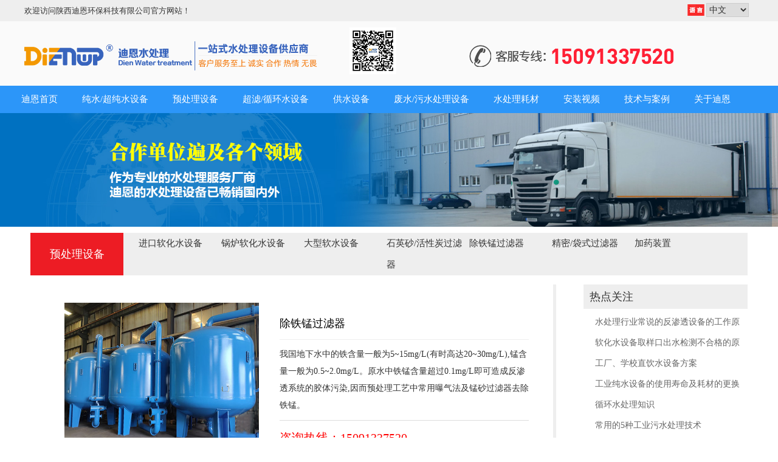

--- FILE ---
content_type: text/html; charset=utf-8
request_url: https://www.dienwp.com/index.php/Home/Index/detial/id/36
body_size: 11711
content:
<!DOCTYPE html PUBLIC "-//W3C//DTD XHTML 1.0 Transitional//EN" "http://www.w3.org/TR/xhtml1/DTD/xhtml1-transitional.dtd">
<html xmlns="http://www.w3.org/1999/xhtml">
<head>
<meta http-equiv="Content-Type" content="text/html; charset=utf-8" />
<title>除铁锰过滤器-水处理设备-陕西迪恩环保科技</title>
<meta name="keywords" content="反渗透设备,超纯水设备,软化水设备,水过滤设备,超滤设备,实验室超纯水机,edi设备,精密过滤器,多介质过滤器,活性炭过滤器,去离子水设备,除铁锰过滤器,苦咸水处理设备,水处理设备" />
<meta name="description" content="陕西迪恩环保科技有限公司，一家集科研、设计、生产、销售、安装、售后为一体的综合性水处理企业，主营业务：实验室超纯水设备、医用纯水设备、工业纯水设备、反渗透设备、软化水设备、水过滤设备及相关水处理设备，资质齐全,源头厂家,欢迎预约参观工厂。" />
<meta name="baidu-site-verification" content="mZ6hVOmwB3" />
<link href="https://www.dienwp.com/statics/Home/css/dior_style.css?a=10"  rel="stylesheet" type="text/css" />
<link type="text/css" rel="stylesheet" href="https://www.dienwp.com/statics/Home/css/index.css?v=1122">
<link type="text/css" rel="stylesheet" href="https://www.dienwp.com/statics/Home/css/nav_menu3.css">
<!-- <script src="https://www.dienwp.com/statics/Home/dien_js/jquery-1.10.2.min.js"></script>
<script src="//cdn.bootcdn.net/ajax/libs/jquery/3.7.1/jquery.js"></script> -->
<script type="text/javascript" src="https://www.dienwp.com/statics/Home/dien_js/jquery.js"></script>
<link rel=stylesheet type=text/css href="https://www.dienwp.com/statics/Home/css/lrtk.css">
<script type=text/javascript src="https://www.dienwp.com/statics/Home/dien_js/lrtk.js?v=111"></script>


<!--百度商桥代码主户-->
<script>
var _hmt = _hmt || [];
(function() {
  var hm = document.createElement("script");
  hm.src = "https://hm.baidu.com/hm.js?6e7b6ad8d52647da4446963f7a10e537";
  var s = document.getElementsByTagName("script")[0];
  s.parentNode.insertBefore(hm, s);
})();
</script>

<!--百度商桥代码主户-->

<script>
	(function(w, d, t, r, u) {
		var f, n, i;
		w[u] = w[u] || [],
		f = function() {
			var o = {
				ti: "187229490",
				enableAutoSpaTracking: true
			};
			o.q = w[u],
			w[u] = new UET(o),
			w[u].push("pageLoad")
		},
		n = d.createElement(t),
		n.src = r,
		n.async = 1,
		n.onload = n.onreadystatechange = function() {
			var s = this.readyState;
			s && s !== "loaded" && s !== "complete" || (f(), n.onload = n.onreadystatechange = null)
		},
		i = d.getElementsByTagName(t)[0],
		i.parentNode.insertBefore(n, i)
	})(window, document, "script", "//bat.bing.com/bat.js", "uetq");
</script>
<script>
	// Add this script right after your base UET tag code
	window.uetq = window.uetq || [];
	window.uetq.push('set', {
		'pid': {
			'em': 'contoso@example.com',
			// Replace with the variable that holds the user's email address.
			'ph': '+14250000000',
			// Replace with the variable that holds the user's phone number.
		}
	});
</script>


</head>
<body>
<!--Header:Start-->
<div class="top-1">
    <div class="box-content">
      <div class="top-2 fl">欢迎访问陕西迪恩环保科技有限公司官方网站！</div>
      <div class="top-right fr">
      <div class="dropdown">
           <div class="fl flag"><img src="https://www.dienwp.com/statics/Home/images/index1_03.jpg" alt=""></div>
           <select name="" id="" class="language fl" onchange="window.location=this.value;">
			<option value="www.dienwp.com">中文</option>
			<option value="https://dienwp.en.alibaba.com/">英语</option>
			<!-- <option value="https://japanese.alibaba.com/supplier_wc4BAAL9iAWmKxx2YGwrR03pLCKy/%E3%82%B3%E3%82%A2%E8%A3%BD%E5%93%81_812904139_1.html?spm=a2700.7787035.a371l.7.lgqltg">日语</option>
			<option value="https://german.alibaba.com/supplier_wc4BAAL9iAWmKxx2YGwrR03pLCKy/all-products.html?spm=a2700.7787035.a371l.6.xD8BZI">德语</option>
			<option value="https://korean.alibaba.com/supplier_wc4BAAL9iAWmKxx2YGwrR03pLCKy/all-products.html?spm=a2700.7787035.a371l.6.qOtJw7">韩语</option>
			 <option value="https://arabic.alibaba.com/supplier_wc4BAAL9iAWmKxx2YGwrR03pLCKy/all-products.html">阿拉伯语</option>
			  <option value="https://portuguese.alibaba.com/supplier_wc4BAAL9iAWmKxx2YGwrR03pLCKy/all-products.html?spm=a2700.7787035.a371l.6.k4TpAg">葡萄牙语</option>
			  <option value="https://spanish.alibaba.com/supplier_wc4BAAL9iAWmKxx2YGwrR03pLCKy/all-products.html?spm=a2700.7787035.a371l.6.YxtGs6">西班牙语</option>
			  <option value="https://french.alibaba.com/supplier_wc4BAAL9iAWmKxx2YGwrR03pLCKy/%C3%89quipement-de-pr%C3%A9traitement_811687714_1.html?spm=a2700.7787035.a371l.12.ETOPxs">法语</option>
			  <option value="https://russian.alibaba.com/supplier_wc4BAAL9iAWmKxx2YGwrR03pLCKy/%D0%9F%D1%80%D0%B8-%D0%BF%D0%BE%D0%BC%D0%BE%D1%89%D0%B8-%D1%83%D0%BB%D1%8C%D1%82%D1%80%D0%B0%D1%84%D0%B8%D0%BB%D1%8C%D1%82%D1%80%D0%B0%D1%86%D0%B8%D0%B8_811735781_1.html?spm=a2700.7787047.a371l.8.odscci">俄语</option> -->

		  </select>
          <!-- <a href="">中国水处理设备.com</a> -->
      </div>
      </div>
    </div>
</div>
<div class="top-bj-1">
<div class="box-content ">
    <div class="top-bj">
     <div class="top_logo"><a href="/"><img src="https://www.dienwp.com/statics/Home/images/index1_10.png"/ ></a></div>
<!--     <div class="tel">TEL：15339276765<br/>&nbsp;&nbsp;&nbsp;&nbsp;&nbsp;&nbsp;&nbsp;&nbsp;&nbsp;&nbsp;029-86740086</div>-->
        <div class="ewm fl"><img src="https://www.dienwp.com/statics/Home/images/rwm.jpg" alt=""></div>

		<!-- <div class="tel fl">
			<ul>
				<li class="ft_color">技术部专线</li>
			   <li>18392620762</li>

			</ul>
			<img src="https://www.dienwp.com/statics/Home/images/tel2.png" alt="" class="tel_icon">
		</div> -->
		<!-- <div class="tel fl">
			<ul>
				<li class="ft_color">客服部专线</li>
				<li>15091337520</li>
			</ul>
			<img src="https://www.dienwp.com/statics/Home/images/tel.png" alt="" class="tel_icon">
		</div> -->

        <div class="tel fl">
            <img src="https://www.dienwp.com/statics/Home/images/15091337520.png" style="margin-left: 80px;" alt="" class="tel_icon">
        </div>

        <!-- <div class="top_icon fr">
            <img src="https://www.dienwp.com/statics/Home/images/top_icon1.png" alt="">
            <img src="https://www.dienwp.com/statics/Home/images/top_icon2.png" alt="">
            <img src="https://www.dienwp.com/statics/Home/images/top_icon3.png" alt="">
        </div> -->
    </div>
</div>
</div>
<div class="nav_box">
  <div class="nav_menu3">
    <ul>
          <li class='nav-has-sub'><a href='/index.php/Home/Index/index'>迪恩首页</a>
          </li>
                       <li class='nav-has-sub'><a href='/index.php/Home/Index/goodsList/c_id/14'>纯水/超纯水设备</a>
              <ul>
                            <li><a href='/index.php/Home/Index/goodsList/c_id/24'>反渗透设备</a></li>
                                  <li><a href='/index.php/Home/Index/goodsList/c_id/25'>直饮水设备</a></li>
                                  <li><a href='/index.php/Home/Index/goodsList/c_id/82'>工业纯水设备</a></li>
                                  <li><a href='/index.php/Home/Index/goodsList/c_id/83'>去离子水设备</a></li>
                                  <li><a href='/index.php/Home/Index/goodsList/c_id/84'>海水淡化设备</a></li>
                                  <li><a href='/index.php/Home/Index/goodsList/c_id/85'>苦咸水处理设备</a></li>
                                  <li><a href='/index.php/Home/Index/goodsList/c_id/86'>EDI超纯水设备</a></li>
                                  <li><a href='/index.php/Home/Index/goodsList/c_id/87'>纯化水设备</a></li>
                                  <li><a href='/index.php/Home/Index/goodsList/c_id/88'>实验室超纯水机</a></li>
                                  </ul>
            </li>
                       <li class='nav-has-sub'><a href='/index.php/Home/Index/goodsList/c_id/15'>预处理设备</a>
              <ul>
                            <li><a href='/index.php/Home/Index/goodsList/c_id/89'>进口软化水设备</a></li>
                                  <li><a href='/index.php/Home/Index/goodsList/c_id/91'>锅炉软化水设备</a></li>
                                  <li><a href='/index.php/Home/Index/goodsList/c_id/90'>大型软水设备</a></li>
                                  <li><a href='/index.php/Home/Index/goodsList/c_id/92'>石英砂/活性炭过滤器</a></li>
                                  <li><a href='/index.php/Home/Index/goodsList/c_id/93'>除铁锰过滤器</a></li>
                                  <li><a href='/index.php/Home/Index/goodsList/c_id/97'>精密/袋式过滤器</a></li>
                                  <li><a href='/index.php/Home/Index/goodsList/c_id/98'>加药装置</a></li>
                                  </ul>
            </li>
                       <li class='nav-has-sub'><a href='/index.php/Home/Index/goodsList/c_id/16'>超滤/循环水设备</a>
              <ul>
                            <li><a href='/index.php/Home/Index/goodsList/c_id/99'>小型超滤设备</a></li>
                                  <li><a href='/index.php/Home/Index/goodsList/c_id/101'>大型超滤设备</a></li>
                                  <li><a href='/index.php/Home/Index/goodsList/c_id/100'>循环水软化设备</a></li>
                                  <li><a href='/index.php/Home/Index/goodsList/c_id/102'>浮动床软水设备</a></li>
                                  </ul>
            </li>
                       <li class='nav-has-sub'><a href='/index.php/Home/Index/goodsList/c_id/17'>供水设备</a>
              <ul>
                            <li><a href='/index.php/Home/Index/goodsList/c_id/64'>臭氧发生器</a></li>
                                  <li><a href='/index.php/Home/Index/goodsList/c_id/63'>紫外线消毒设备</a></li>
                                  <li><a href='/index.php/Home/Index/goodsList/c_id/61'>次氯酸钠发生器</a></li>
                                  <li><a href='/index.php/Home/Index/goodsList/c_id/60'>二氧化氯发生器</a></li>
                                  </ul>
            </li>
                       <li class='nav-has-sub'><a href='/index.php/Home/Index/goodsList/c_id/18'>废水/污水处理设备</a>
              <ul>
                            <li><a href='/index.php/Home/Index/goodsList/c_id/67'>污水/废水处理项目</a></li>
                                  <li><a href='/index.php/Home/Index/goodsList/c_id/72'>养殖屠宰废水处理设备</a></li>
                                  <li><a href='/index.php/Home/Index/goodsList/c_id/66'>医疗废水处理设备</a></li>
                                  <li><a href='/index.php/Home/Index/goodsList/c_id/71'>中水回收处理设备</a></li>
                                  <li><a href='/index.php/Home/Index/goodsList/c_id/73'>制药废水处理设备</a></li>
                                  <li><a href='/index.php/Home/Index/goodsList/c_id/68'>含油废水处理设备</a></li>
                                  <li><a href='/index.php/Home/Index/goodsList/c_id/69'>垃圾渗透液处理设备</a></li>
                                  </ul>
            </li>
                       <li class='nav-has-sub'><a href='/index.php/Home/Index/goodsList/c_id/19'>水处理耗材</a>
              <ul>
                            <li><a href='/index.php/Home/Index/goodsList/c_id/74'>过滤材料</a></li>
                                  <li><a href='/index.php/Home/Index/goodsList/c_id/75'>膜分离材料</a></li>
                                  <li><a href='/index.php/Home/Index/goodsList/c_id/78'>药剂材料</a></li>
                                  </ul>
            </li>
          

            <li class='nav-has-sub'><a href='/index.php/Home/Index/vedioList/c_id/1'>安装视频</a>
            <ul>
                          <li><a href='/index.php/Home/Index/vedioList/c_id/1'>阀头与机器调试</a></li>
                          <li><a href='/index.php/Home/Index/vedioList/c_id/2'>预处理安装</a></li>
                          <li><a href='/index.php/Home/Index/vedioList/c_id/3'>工艺原理演示</a></li>
                          <li><a href='/index.php/Home/Index/vedioList/c_id/4'>设备现场展示</a></li>
                          <li><a href='/index.php/Home/Index/vedioList/c_id/5'>大型设备安装</a></li>
                        </ul>
            </li>

            <li class='nav-has-sub'><a href="#">技术与案例</a>
            <ul>
            <li><a href='/index.php/Home/Index/caseList'>行业案例</a></li>
                              <li><a href='/index.php/Home/Index/newsList/c_id/1'>净水设备技术解答</a></li>
                              <li><a href='/index.php/Home/Index/newsList/c_id/2'>软水设备技术解答</a></li>
                              <li><a href='/index.php/Home/Index/newsList/c_id/3'>反渗透设备技术解答</a></li>
                              <li><a href='/index.php/Home/Index/newsList/c_id/4'>水处理行业应用</a></li>
                              <li><a href='/index.php/Home/Index/newsList/c_id/5'>污水处理资讯解答</a></li>
                              <li><a href='/index.php/Home/Index/newsList/c_id/6'>水处理行业新资讯</a></li>
                        </ul>

            </li>
           <li class='nav-has-sub'><a href='/index.php/Home/Index/introduce'>关于迪恩</a>
           <ul>
            <li><a href='/index.php/Home/Index/contact'>联系我们</a></li>
                <li><a href='/index.php/Home/Index/introduce'>迪恩介绍</a></li>
                                 <li><a href='/index.php/Home/Index/dienLists/c_id/2'>国际应用领域</a></li>
                            </ul>
           </li>
    </ul>
</div>
</div>
<div style="width:100%;margin:0 auto;height:auto;"> <img width="100%;" src="https://www.dienwp.com/statics/Home/images/12.jpg"> </div>

<div class="box-2-bj">
 <div class="sub_menu">
           <div class="cur">预处理设备</div>
       <div class="mylanmu">
        <ul id="secmenu">
                        <li id='leftMenu_101001'  ><a href='/index.php/Home/Index/goodsList/c_id/89'>进口软化水设备</a></li>
                        <li id='leftMenu_101001'  ><a href='/index.php/Home/Index/goodsList/c_id/91'>锅炉软化水设备</a></li>
                        <li id='leftMenu_101001'  ><a href='/index.php/Home/Index/goodsList/c_id/90'>大型软水设备</a></li>
                        <li id='leftMenu_101001'  ><a href='/index.php/Home/Index/goodsList/c_id/92'>石英砂/活性炭过滤器</a></li>
                        <li id='leftMenu_101001'  ><a href='/index.php/Home/Index/goodsList/c_id/93'>除铁锰过滤器</a></li>
                        <li id='leftMenu_101001'  ><a href='/index.php/Home/Index/goodsList/c_id/97'>精密/袋式过滤器</a></li>
                        <li id='leftMenu_101001'  ><a href='/index.php/Home/Index/goodsList/c_id/98'>加药装置</a></li>
          
      </ul>
     </div>
    <!--   <div class="mypos"><a href='#'>主页</a> > <a href='/a/cp/'>西安水处理设备</a> > <a href='/a/cp/jhs/'>净化水设备</a> > </div> -->
    </div> 
<!--Header:End--> 
<!--Content:Start-->
<div class="content">

<div class="left"> <div class="main_left">
 <div class="sub_right">
            <div class="listcon">
                <h3>热点关注</h3>
                <ul>
                                                      <li><a href="/index.php/Home/Index/newsDetial/id/330" target="_blank">水处理行业常说的反渗透设备的工作原理是什么？</a></li>
                                                                        <li><a href="/index.php/Home/Index/newsDetial/id/329" target="_blank">软化水设备取样口出水检测不合格的原因有那些？</a></li>
                                                                        <li><a href="/index.php/Home/Index/newsDetial/id/328" target="_blank">工厂、学校直饮水设备方案</a></li>
                                                                        <li><a href="/index.php/Home/Index/newsDetial/id/327" target="_blank">工业纯水设备的使用寿命及耗材的更换周期</a></li>
                                                                        <li><a href="/index.php/Home/Index/newsDetial/id/326" target="_blank">循环水处理知识</a></li>
                                                                        <li><a href="/index.php/Home/Index/newsDetial/id/325" target="_blank">常用的5种工业污水处理技术</a></li>
                                                                        <li><a href="/index.php/Home/Index/newsDetial/id/324" target="_blank">AI技术应用于污水处理优化</a></li>
                                                                        <li><a href="/index.php/Home/Index/newsDetial/id/323" target="_blank">工业循环水处理</a></li>
                                                                        <li><a href="/index.php/Home/Index/newsDetial/id/322" target="_blank">软水设备为什么加盐，加盐的作用是什么？不加盐会怎么样？</a></li>
                                                                                                                                                                                                                                                                                                                                                                                                                                        </ul>

            </div>
            <div class="hotpro">
                <h3>推荐产品</h3>
                                  
                  <dl><dt><a href='/index.php/Home/Index/detial/id/41' target="_blank"><img src="/attachment/202402/17092010652337.jpg"  alt="矿用废水处理设备" title='矿用废水处理设备'></a></dt><dd><a href='/index.php/Home/Index/detial/id/41' target="_blank">矿用废水处理设备</a></dd></dl>
                  
                                  
                  <dl><dt><a href='/index.php/Home/Index/detial/id/38' target="_blank"><img src="/attachment/202402/17092004716900.jpg"  alt="制药废水处理设备" title='制药废水处理设备'></a></dt><dd><a href='/index.php/Home/Index/detial/id/38' target="_blank">制药废水处理设备</a></dd></dl>
                  
                                  
                  <dl><dt><a href='/index.php/Home/Index/detial/id/37' target="_blank"><img src="/attachment/202402/17092000625867.jpg"  alt="污水处理设备" title='污水处理设备'></a></dt><dd><a href='/index.php/Home/Index/detial/id/37' target="_blank">污水处理设备</a></dd></dl>
                  
                                  
                  <dl><dt><a href='/index.php/Home/Index/detial/id/31' target="_blank"><img src="/attachment/202402/17091979873671.jpg"  alt="养殖屠宰污水处理设备" title='养殖屠宰污水处理设备'></a></dt><dd><a href='/index.php/Home/Index/detial/id/31' target="_blank">养殖屠宰污水处理设备</a></dd></dl>
                  
                                  
                  <dl><dt><a href='/index.php/Home/Index/detial/id/76' target="_blank"><img src="/attachment/202402/17091150245374.jpg"  alt="医疗废水处理设备" title='医疗废水处理设备'></a></dt><dd><a href='/index.php/Home/Index/detial/id/76' target="_blank">医疗废水处理设备</a></dd></dl>
                  
                                  
                  <dl><dt><a href='/index.php/Home/Index/detial/id/53' target="_blank"><img src="/attachment/202204/16509588705277.jpg"  alt="垃圾渗透液处理设备" title='垃圾渗透液处理设备'></a></dt><dd><a href='/index.php/Home/Index/detial/id/53' target="_blank">垃圾渗透液处理设备</a></dd></dl>
                  
                                  
                  <dl><dt><a href='/index.php/Home/Index/detial/id/52' target="_blank"><img src="/attachment/202402/17092016854405.jpg"  alt="含油废水处理设备" title='含油废水处理设备'></a></dt><dd><a href='/index.php/Home/Index/detial/id/52' target="_blank">含油废水处理设备</a></dd></dl>
                  
                                  
                  <dl><dt><a href='/index.php/Home/Index/detial/id/51' target="_blank"><img src="/attachment/202402/17091150666873.jpg"  alt="印染污水处理设备" title='印染污水处理设备'></a></dt><dd><a href='/index.php/Home/Index/detial/id/51' target="_blank">印染污水处理设备</a></dd></dl>
                  
                                  
                  <dl><dt><a href='/index.php/Home/Index/detial/id/72' target="_blank"><img src="/attachment/202204/16498307194721.jpg"  alt="平流式溶气气浮机" title='平流式溶气气浮机'></a></dt><dd><a href='/index.php/Home/Index/detial/id/72' target="_blank">平流式溶气气浮机</a></dd></dl>
                  
                                  
                  <dl><dt><a href='/index.php/Home/Index/detial/id/60' target="_blank"><img src="/attachment/202204/16498343033871.jpg"  alt="板框压滤机" title='板框压滤机'></a></dt><dd><a href='/index.php/Home/Index/detial/id/60' target="_blank">板框压滤机</a></dd></dl>
                  
                
            </div>
        </div>
</div>  
    <div class="leftbot"></div>
</div>

  <div class="right">
    <div class="pro_main">
      <div id="printableview">
        <div class="pleft" style="width:361px;margin-left:20px; margin-top:10px;" >
         <table width="330" border="0" align="center" cellpadding="0" cellspacing="0">
    <tr>
      <td>
<!-- 代码 开始 -->
<div style="HEIGHT: 270px; OVERFLOW: hidden;" id=idTransformView>
<ul id=idSlider class=slider>
    <div style="POSITION: relative">
      <a href="#" target="_blank"><img src="/attachment/202403/17097104268686.jpg" width=320 height=240></a>
  </div>
    <div style="POSITION: relative">
      <a href="#" target="_blank"><img src="/attachment/202403/17097104307290.jpg" width=320 height=240></a>
  </div>
  
</ul>
</div>

<div>
<ul id=idNum class=hdnum>
    	<li><img src="/attachment/202403/17097104268686.jpg" width=61px height=45px></li>
    	<li><img src="/attachment/202403/17097104307290.jpg" width=61px height=45px></li>
  </ul>
<script language=javascript>
  var nums = 2;
  mytv("idNum","idTransformView","idSlider",270,nums,true,2000,nums,true,"onmouseover");
  //按钮容器aa，滚动容器bb，滚动内容cc，滚动宽度dd，滚动数量ee，滚动方向ff，延时gg，滚动速度hh，自动滚动ii，
  </script>
</div>
<!-- 代码 结束 --></td>
    </tr>
  </table>
        </div>
        <div class="hright">
          <div class="proinfo">
            <h1 style="color:#000;">除铁锰过滤器</h1>
          </div>
          <div class="btns"> 我国地下水中的铁含量一般为5~15mg/L(有时高达20~30mg/L),锰含量一般为0.5~2.0mg/L。原水中铁锰含量超过0.1mg/L即可造成反渗透系统的胶体污染,因而预处理工艺中常用曝气法及锰砂过滤器去除铁锰。 </div>
          <div class="rexian">咨询热线：15091337520</div>
          <div class="xiadp7" style="padding-left:0;">
	想要了解更多的水质问题，请输入您准确的联系方式，稍后我们<span style="color:#f00; font-size:16px;">技术工作人员</span>跟您联系哦!</div>

          <div class="xiadp6">
	<input type="text"  placeholder="请输入电话号码" class="d1 contact_mobile"/><input name="" type="button" style="cursor:pointer" class="d2 doContact" /></div>



        </div>
        <div class="clear"></div>
        <!--********************************************************************************************-->
      </div>
      <div class="rightbot"> </div>
    </div>


    <div class="pro_main">
    	<p><strong><span style="font-family: 微软雅黑;font-size: 16px"><span style="font-family:微软雅黑"></span></span></strong></p><p style="font-size: medium;white-space: normal;margin: 14px 0 5px;text-indent: 28px;line-height: 1.5px"><span style="font-family: Helvetica;line-height: 21px;color: rgb(51, 51, 51);letter-spacing: 0;font-size: 14px;background: rgb(255, 255, 255)"><span style="font-family:Helvetica">一、产品介绍</span></span></p><p style="font-size: medium;white-space: normal;margin: 14px 0 5px;text-indent: 28px;line-height: 1.5px"><span style="font-family: Helvetica;line-height: 21px;color: rgb(51, 51, 51);letter-spacing: 0;font-size: 14px;background: rgb(255, 255, 255)"><span style="font-family:Helvetica">除铁除锰过滤器主要适用于高铁高锰地区的地下水除铁除锰，工业软化水、除盐水设备的预处理。该设备采用了曝气氧化，锰砂催化、吸附、过滤的除铁除锰原理，利用曝气装置将空气中的氧气溶于水中，进而将水中</span> Fe2+和 Mn2+氧化成不溶于水的 Fe3+和 MnO3+，再结合天然锰砂的催化、吸附、过滤将水中铁锰离子去除。</span></p><p style="font-size: medium;white-space: normal;margin: 14px 0 5px;text-indent: 28px;line-height: 1.5px"><span style="font-family: Helvetica;line-height: 21px;color: rgb(51, 51, 51);letter-spacing: 0;font-size: 14px;background: rgb(255, 255, 255)"><span style="font-family:Helvetica">二、工艺流程</span></span></p><p style="font-size: medium;white-space: normal;margin: 14px 0 5px;text-indent: 28px;line-height: 1.5px"><span style="font-family: Helvetica;line-height: 21px;color: rgb(51, 51, 51);letter-spacing: 0;font-size: 14px;background: rgb(255, 255, 255)"><span style="font-family:Helvetica">曝气装置井水经自吸泵加压后进入曝气装置，它主要是让井水与空气中的氧气充分的接触</span>;利用氧化方法将水中低价铁离子和低价锰离子氧化成高价铁离子和高价锰离子而迅速沉淀的过程。 沉淀池经过曝氧后的井水到达沉淀池沉淀。(它主要起缓冲的作用，让水有足够的时间沉淀) 沉淀后的清水经过增压泵加压后进入除铁除锰系统，主要去除水中的泥沙、铁锈、锰、红虫、藻类、一些金属物质、各种悬浮物等固体物质，系统其正常进行条件如下：操作压力为0.3Mpa,平均过滤速度为15m/hr。</span></p><p style="font-size: medium;white-space: normal;margin: 14px 0 5px;text-indent: 28px;line-height: 1.5px"><span style="font-family: Helvetica;line-height: 21px;color: rgb(51, 51, 51);letter-spacing: 0;font-size: 14px;background: rgb(255, 255, 255)">1.当地下水中含铁浓度在5~10mg/l，含锰浓度在1~ 2mg/l时，或地下水中仅含铁而不含锰时，含铁浓度在10mg/l左右时，可采用曝气――单级除铁除锰过滤。 工艺流程：地下水→深井泵→曝气装置→水箱→过滤泵→除铁除锰装置→蓄水池→用水单位。</span></p><p style="font-size: medium;white-space: normal;margin: 14px 0 5px;text-indent: 28px;line-height: 1.5px"><span style="font-family: Helvetica;line-height: 21px;color: rgb(51, 51, 51);letter-spacing: 0;font-size: 14px;background: rgb(255, 255, 255)">2.若地下水中含铁、锰较高时，即铁大于10mg/l、锰大于2mg/l时，宜采用曝气――双级除铁除锰过滤。</span></p><p style="font-size: medium;white-space: normal;margin: 14px 0 5px;text-indent: 28px;line-height: 1.5px"><span style="font-family: Helvetica;line-height: 21px;color: rgb(51, 51, 51);letter-spacing: 0;font-size: 14px;background: rgb(255, 255, 255)"><span style="font-family:Helvetica">工艺流程：地下水</span><span style="font-family:Helvetica">→深井泵→曝气装置→水箱→过滤泵→一级除铁除锰装置→二级除铁除锰装置→蓄水池→用水单位</span></span></p><p style="font-size: medium;white-space: normal;margin: 14px 0 5px;text-indent: 28px;line-height: 1.5px"><span style="font-family: Helvetica;line-height: 21px;color: rgb(51, 51, 51);letter-spacing: 0;font-size: 14px;background: rgb(255, 255, 255)"><span style="font-family:Helvetica">三、应用领域</span></span></p><p style="font-size: medium;white-space: normal;margin: 14px 0 5px;text-indent: 28px;line-height: 1.5px"><span style="font-family: Helvetica;line-height: 21px;color: rgb(51, 51, 51);letter-spacing: 0;font-size: 14px;background: rgb(255, 255, 255)"><span style="font-family:Helvetica">主要用于食品、饮料、造纸、酿造业，含铁超标水的处理，地下水，井水作为饮用水除铁，地热工程及游泳池循环水的需要。</span></span></p>
    </div>


        <div class="pro_main">
      <div class="caigou" id="caigou"> <strong>除铁锰过滤器相关工程案例</strong></div>
      <div class="hotPicc">
		<div class="JQ-slidec">
			<div class="JQ-slide-nav"><a class="prev" href="javascript:void(0);">&#8249;</a><a class="next" href="javascript:void(0);">&#8250;</a></div>
			<div class="wrap">
				<ul class="JQ-slide-content imgLista">
          					<li>
						<a href="/index.php/Home/Index/caseDetial/id/14" target="_blank" class="img"><img src="/attachment/201910/15716491879535.jpg" width="140" height="100"/></a>
						<a href="/index.php/Home/Index/caseDetial/id/14" target="_blank" class="txt">江苏制药厂解决用水项目</a>
					</li>
										<li>
						<a href="/index.php/Home/Index/caseDetial/id/26" target="_blank" class="img"><img src="/attachment/202203/16462905794961.jpg" width="140" height="100"/></a>
						<a href="/index.php/Home/Index/caseDetial/id/26" target="_blank" class="txt">广东某电厂发电用水</a>
					</li>
										<li>
						<a href="/index.php/Home/Index/caseDetial/id/27" target="_blank" class="img"><img src="/attachment/202203/16462906152208.jpg" width="140" height="100"/></a>
						<a href="/index.php/Home/Index/caseDetial/id/27" target="_blank" class="txt">某公司无土种植用水</a>
					</li>
										<li>
						<a href="/index.php/Home/Index/caseDetial/id/30" target="_blank" class="img"><img src="/attachment/202203/16462896656436.jpg" width="140" height="100"/></a>
						<a href="/index.php/Home/Index/caseDetial/id/30" target="_blank" class="txt">园林农田灌溉过滤设备</a>
					</li>
										<li>
						<a href="/index.php/Home/Index/caseDetial/id/89" target="_blank" class="img"><img src="/attachment/202508/17541069289502.jpg" width="140" height="100"/></a>
						<a href="/index.php/Home/Index/caseDetial/id/89" target="_blank" class="txt">浙江养殖用除铁锰过滤设备</a>
					</li>
									</ul>
			</div>
		</div>
	</div>
      <div class="clear"> </div>
    </div>
    
        <div class="pro_main">
      <div class="caigou" id="caigou"> <strong>陕西迪恩水处理  /  净化水设备相关资讯文章</strong></div>
      <div class="RandomNews">
        <div class="news_random news_random_1">
          <ul>
                                        <li><span class="fr"> 2025-08-05</span><a  href="/index.php/Home/Index/newsDetial/id/330" target="_blank"  title="水处理行业常说的反渗透设备的工作原理是什么？"> 水处理行业常说的反渗透设备的工作原...</a></li>
                                                      <li><span class="fr"> 2025-06-24</span><a  href="/index.php/Home/Index/newsDetial/id/329" target="_blank"  title="软化水设备取样口出水检测不合格的原因有那些？"> 软化水设备取样口出水检测不合格的原...</a></li>
                                                      <li><span class="fr"> 2025-06-18</span><a  href="/index.php/Home/Index/newsDetial/id/328" target="_blank"  title="工厂、学校直饮水设备方案"> 工厂、学校直饮水设备方案</a></li>
                                                      <li><span class="fr"> 2025-06-12</span><a  href="/index.php/Home/Index/newsDetial/id/327" target="_blank"  title="工业纯水设备的使用寿命及耗材的更换周期"> 工业纯水设备的使用寿命及耗材的更换周期</a></li>
                                                      <li><span class="fr"> 2025-06-11</span><a  href="/index.php/Home/Index/newsDetial/id/326" target="_blank"  title="循环水处理知识"> 循环水处理知识</a></li>
                                                      <li><span class="fr"> 2025-06-11</span><a  href="/index.php/Home/Index/newsDetial/id/325" target="_blank"  title="常用的5种工业污水处理技术"> 常用的5种工业污水处理技术</a></li>
                                                      <li><span class="fr"> 2025-05-27</span><a  href="/index.php/Home/Index/newsDetial/id/324" target="_blank"  title="AI技术应用于污水处理优化"> AI技术应用于污水处理优化</a></li>
                                                      <li><span class="fr"> 2025-05-26</span><a  href="/index.php/Home/Index/newsDetial/id/323" target="_blank"  title="工业循环水处理"> 工业循环水处理</a></li>
                                                      <li><span class="fr"> 2025-05-19</span><a  href="/index.php/Home/Index/newsDetial/id/322" target="_blank"  title="软水设备为什么加盐，加盐的作用是什么？不加盐会怎么样？"> 软水设备为什么加盐，加盐的作用是什...</a></li>
                                                      <li><span class="fr"> 2025-05-19</span><a  href="/index.php/Home/Index/newsDetial/id/321" target="_blank"  title="水温升高会对超纯水设备造成哪些不良影响？"> 水温升高会对超纯水设备造成哪些不良影响？</a></li>
                                                      <li><span class="fr"> 2025-05-17</span><a  href="/index.php/Home/Index/newsDetial/id/320" target="_blank"  title="反渗透设备产水异常？4个常见原因让你轻松应对解决方法"> 反渗透设备产水异常？4个常见原因让...</a></li>
                                                      <li><span class="fr"> 2025-05-16</span><a  href="/index.php/Home/Index/newsDetial/id/319" target="_blank"  title="好氧池泡沫发绿，是长绿藻了吗？怎么处理？"> 好氧池泡沫发绿，是长绿藻了吗？怎么处理？</a></li>
                                                      <li><span class="fr"> 2025-04-23</span><a  href="/index.php/Home/Index/newsDetial/id/318" target="_blank"  title="RO在水处理中的应用"> RO在水处理中的应用</a></li>
                                                      <li><span class="fr"> 2025-04-19</span><a  href="/index.php/Home/Index/newsDetial/id/317" target="_blank"  title="生活污水和工业污水治理的区别在哪？"> 生活污水和工业污水治理的区别在哪？</a></li>
                                                      <li><span class="fr"> 2025-04-11</span><a  href="/index.php/Home/Index/newsDetial/id/316" target="_blank"  title="解决常见反渗透脱盐设备电导率问题的有效途径"> 解决常见反渗透脱盐设备电导率问题的...</a></li>
                                                      <li><span class="fr"> 2025-04-08</span><a  href="/index.php/Home/Index/newsDetial/id/315" target="_blank"  title="反渗透设备的应用行业"> 反渗透设备的应用行业</a></li>
                                                      <li><span class="fr"> 2025-04-03</span><a  href="/index.php/Home/Index/newsDetial/id/314" target="_blank"  title="软化水设备在洗涤行业的应用"> 软化水设备在洗涤行业的应用</a></li>
                                                      <li><span class="fr"> 2025-04-03</span><a  href="/index.php/Home/Index/newsDetial/id/313" target="_blank"  title="曝气池中溶解氧调节的依据！"> 曝气池中溶解氧调节的依据！</a></li>
                                                      <li><span class="fr"> 2025-03-20</span><a  href="/index.php/Home/Index/newsDetial/id/312" target="_blank"  title="反渗透纯水技术在酿酒工艺中的应用"> 反渗透纯水技术在酿酒工艺中的应用</a></li>
                                                    
            <div class="clear"> </div>
          </ul>
        </div>
      </div>
      <div class="clear"> </div>
    </div>
    

  </div>
</div>
<!--Content:End-->
<!--Footer:Start-->
<div class="box-index-3 fl">
<div class="box-content">
<div class="c8">
<!--
    <ul>
        <li>迪恩水处理联系方式</li>
        <li>24小时服务热线：<span>029-867-40086</span>&nbsp;&nbsp;&nbsp;&nbsp;客服QQ：<span>3041232831</span></li>
        <li>公司各分部：</li>
        <li>纯水事业部&nbsp;&nbsp;&nbsp;&nbsp;软水事业部&nbsp;&nbsp;&nbsp;&nbsp;供水事业部&nbsp;&nbsp;&nbsp;&nbsp;污水事业部&nbsp;&nbsp;&nbsp;&nbsp;技术研发部</li>
        <li>邮箱：marketing@58pic.com&nbsp;&nbsp;&nbsp;&nbsp;网址：www.dienwp.com</li>
        <li>总部：西安市未央区凤城十二路首创富北高银26号楼18层</li>
    </ul>
-->


	 <ul>
        <li><h2>对于水质处理您还有什么需要咨询？</h2></li>
        <li><img src="https://www.dienwp.com/statics/Home/images/faq.png" alt=""><a href="/index.php/Home/Index/newsDetial/id/125">你知道RO膜反渗透系统通常会出现些什么故障吗？</a></li>
		<li><img src="https://www.dienwp.com/statics/Home/images/faq.png" alt=""><a href="/index.php/Home/Index/newsDetial/id/104">地下水铁锰超标的解决方案有哪些？</a></li>
		<li><img src="https://www.dienwp.com/statics/Home/images/faq.png" alt=""><a href="/index.php/Home/Index/newsDetial/id/100">锅炉用水如何处理？</a></li>
		<li><img src="https://www.dienwp.com/statics/Home/images/faq.png" alt=""><a href="/index.php/Home/Index/newsDetial/id/126">国内六大主流污水处理工艺！（其一）</a></li>
		<li><img src="https://www.dienwp.com/statics/Home/images/faq.png" alt=""><a href="/index.php/Home/Index/newsDetial/id/95">井水发黄都有哪些解决方案？</a></li>


    </ul>
    <ol>
        <li><h2>技术人员会给您提供详细的解答和资料</h2></li>
        <li>您可以留下您的联系方式，技术部10分钟之内与您联系</li>

        <li><input type="text"  placeholder="请输入电话号码" class="d1 contact_mobile"/><input name="" type="button" style="cursor:pointer" class="d2 doContact" /></li>
		 <li><span>（系统只能识别正确的手机号码）</span>请确保联系方式准确无误，或您也可以联系我们</li>
		<li>电话：<b>15091337520</b> </li>
<!--
        <li><span>请确认号码填写正确，以免联系不上</span></li>
        <li>手机：139********，如：139****9999</li>
        <li>座机：029*******，如：02986109065</li>
-->
        <li><b>个人信息安全：</b></li>
		<li>根据《中华人民共和国网络安全法》第四十条至第四十五条，保护个人信息安全是我们的义务。</li>

    </ol>
</div>
</div>
</div>
</li>
<div class="foot-1 fl">
    <div class="b1" style="margin-top: 20px;"><img src="https://www.dienwp.com/statics/Home/images/1111_06.png" border="0"></div>
    <div class="box-content">
        <div class="hotPic fl">
        <div class="JQ-slide">
            <div class="JQ-slide-nav"><a class="prev" href="javascript:void(0);">&#8249;</a><a class="next" href="javascript:void(0);">&#8250;</a></div>
            <div class="wrap">
                <ul class="JQ-slide-content imgList">
                    <li>
                        <a href="#" class="img"><img src="https://www.dienwp.com/statics/Home/images/1_1.jpg" width="94" height="47" /></a>
                    </li>
                    <li>
                        <a href="#" class="img"><img src="https://www.dienwp.com/statics/Home/images/1_2.jpg" width="94" height="47"  /></a>
                    </li>
                    <li>
                        <a href="#" class="img"><img src="https://www.dienwp.com/statics/Home/images/1_3.jpg" width="94" height="47" /></a>
                    </li>
                    <li>
                        <a href="#" class="img"><img src="https://www.dienwp.com/statics/Home/images/1_4.jpg" width="94" height="47" /></a>
                    </li>
                    <li>
                        <a href="#" class="img"><img src="https://www.dienwp.com/statics/Home/images/1_5.jpg" width="94" height="47" /></a>
                    </li>
                    <li>
                        <a href="#" class="img"><img src="https://www.dienwp.com/statics/Home/images/1_6.jpg" width="94" height="47" /></a>
                    </li>
                    <li>
                        <a href="#" class="img"><img src="https://www.dienwp.com/statics/Home/images/1_7.jpg" width="94" height="47" /></a>
                    </li>
                    <li>
                        <a href="#" class="img"><img src="https://www.dienwp.com/statics/Home/images/1_8.jpg" width="94" height="47" /></a>
                    </li>
                    <li>
                        <a href="#" class="img"><img src="https://www.dienwp.com/statics/Home/images/1_9.jpg" width="94" height="47" /></a>
                    </li>
                    <li>
                        <a href="#" class="img"><img src="https://www.dienwp.com/statics/Home/images/1_10.jpg" width="94" height="47" /></a>
                    </li>
					<li>
                        <a href="#" class="img"><img src="https://www.dienwp.com/statics/Home/images/1_11.jpg" width="94" height="47" /></a>
                    </li>
                    <li>
                        <a href="#" class="img"><img src="https://www.dienwp.com/statics/Home/images/1_12.jpg" width="94" height="47" /></a>
                    </li>


                </ul>
            </div>
        </div>
       </div>
       <div class="hotPica fl">
        <div class="JQ-slidea">
            <div class="JQ-slide-nav"><a class="prev" href="javascript:void(0);">&#8249;</a><a class="next" href="javascript:void(0);">&#8250;</a></div>
            <div class="wrap">
                <ul class="JQ-slide-content imgList">
                <li>
                <a href=" " class="img"><img src="https://www.dienwp.com/statics/Home/images/yq_0.jpg" width="94" height="47" /></a >
                </li>
                <li>
                <a href="#" class="img"><img src="https://www.dienwp.com/statics/Home/images/yq_1.jpg" width="94" height="47"  /></a >
                </li>
                <li>
                <a href="#" class="img"><img src="https://www.dienwp.com/statics/Home/images/yq_2.jpg" width="94" height="47" /></a >
                </li>
                <li>
                <a href="#" class="img"><img src="https://www.dienwp.com/statics/Home/images/yq_3.jpg" width="94" height="47" /></a >
                </li>
                <li>
                <a href="#" class="img"><img src="https://www.dienwp.com/statics/Home/images/yq_4.jpg" width="94" height="47" /></a >
                </li>
                <li>
                <a href="#" class="img"><img src="https://www.dienwp.com/statics/Home/images/yq_5.jpg" width="94" height="47" /></a >
                </li>
                <li>
                <a href="#" class="img"><img src="https://www.dienwp.com/statics/Home/images/yq_6.jpg" width="94" height="47" /></a >
                </li>
                <li>
                <a href="#" class="img"><img src="https://www.dienwp.com/statics/Home/images/yq_7.jpg" width="94" height="47" /></a >
                </li>
                <li>
                <a href="#" class="img"><img src="https://www.dienwp.com/statics/Home/images/yq_8.jpg" width="94" height="47" /></a >
                </li>
                <li>
                <a href="#" class="img"><img src="https://www.dienwp.com/statics/Home/images/yq_9.jpg" width="94" height="47" /></a >
                </li>
                <li>
                <a href="#" class="img"><img src="https://www.dienwp.com/statics/Home/images/yq_10.jpg" width="94" height="47" /></a >
                </li>
                <li>
                <a href="#" class="img"><img src="https://www.dienwp.com/statics/Home/images/yq_11.jpg" width="94" height="47" /></a >
                </li>
                <li>
                <a href="#" class="img"><img src="https://www.dienwp.com/statics/Home/images/yq_12.jpg" width="94" height="47" /></a >
                </li>
                <li>
                <a href="#" class="img"><img src="https://www.dienwp.com/statics/Home/images/yq_13.jpg" width="94" height="47" /></a >
                </li>
                <li>
                <a href="#" class="img"><img src="https://www.dienwp.com/statics/Home/images/yq_14.jpg" width="94" height="47" /></a >
                </li>
                <li>
                <a href="#" class="img"><img src="https://www.dienwp.com/statics/Home/images/yq_15.jpg" width="94" height="47" /></a >
                </li>
                <li>
                <a href="#" class="img"><img src="https://www.dienwp.com/statics/Home/images/yq_16.jpg" width="94" height="47" /></a >
                </li>
                <li>
                <a href="#" class="img"><img src="https://www.dienwp.com/statics/Home/images/yq_17.jpg" width="94" height="47" /></a >
                </li>
                <li>
                <a href="#" class="img"><img src="https://www.dienwp.com/statics/Home/images/yq_18.jpg" width="94" height="47" /></a >
                </li>
                <li>
                <a href="#" class="img"><img src="https://www.dienwp.com/statics/Home/images/yq_19.jpg" width="94" height="47" /></a >
                </li>
                <li>
                <a href="#" class="img"><img src="https://www.dienwp.com/statics/Home/images/yq_20.jpg" width="94" height="47" /></a >
                </li>
                </ul>
            </div>
        </div>
    </div>
    <div class="d4 fl"><span>友情链接:</span><a href=""></a></div>
    </div>
</div>
<div class="foot-2 fl">
    <div class="box-content">
    <div class="d5 fl">
        <h5>业务范围</h5>
        <!-- <ul>
			                			<li><a href='/index.php/Home/Index/goodsList/c_id/14'>反渗透设备</a></li>
                			<li><a href='/index.php/Home/Index/goodsList/c_id/14'>直饮水设备</a></li>
                			<li><a href='/index.php/Home/Index/goodsList/c_id/14'>工业纯水设备</a></li>
                			<li><a href='/index.php/Home/Index/goodsList/c_id/14'>去离子水设备</a></li>
                			<li><a href='/index.php/Home/Index/goodsList/c_id/14'>海水淡化设备</a></li>
                			<li><a href='/index.php/Home/Index/goodsList/c_id/14'>苦咸水处理设备</a></li>
                			<li><a href='/index.php/Home/Index/goodsList/c_id/14'>EDI超纯水设备</a></li>
                			<li><a href='/index.php/Home/Index/goodsList/c_id/14'>纯化水设备</a></li>
                			<li><a href='/index.php/Home/Index/goodsList/c_id/14'>实验室超纯水机</a></li>
                			                			<li><a href='/index.php/Home/Index/goodsList/c_id/15'>进口软化水设备</a></li>
                			<li><a href='/index.php/Home/Index/goodsList/c_id/15'>锅炉软化水设备</a></li>
                			<li><a href='/index.php/Home/Index/goodsList/c_id/15'>大型软水设备</a></li>
                			<li><a href='/index.php/Home/Index/goodsList/c_id/15'>石英砂/活性炭过滤器</a></li>
                			<li><a href='/index.php/Home/Index/goodsList/c_id/15'>除铁锰过滤器</a></li>
                			<li><a href='/index.php/Home/Index/goodsList/c_id/15'>精密/袋式过滤器</a></li>
                			<li><a href='/index.php/Home/Index/goodsList/c_id/15'>加药装置</a></li>
                			                			<li><a href='/index.php/Home/Index/goodsList/c_id/16'>小型超滤设备</a></li>
                			<li><a href='/index.php/Home/Index/goodsList/c_id/16'>大型超滤设备</a></li>
                			<li><a href='/index.php/Home/Index/goodsList/c_id/16'>循环水软化设备</a></li>
                			<li><a href='/index.php/Home/Index/goodsList/c_id/16'>浮动床软水设备</a></li>
                			                			<li><a href='/index.php/Home/Index/goodsList/c_id/17'>臭氧发生器</a></li>
                			<li><a href='/index.php/Home/Index/goodsList/c_id/17'>紫外线消毒设备</a></li>
                			<li><a href='/index.php/Home/Index/goodsList/c_id/17'>次氯酸钠发生器</a></li>
                			<li><a href='/index.php/Home/Index/goodsList/c_id/17'>二氧化氯发生器</a></li>
                			                			<li><a href='/index.php/Home/Index/goodsList/c_id/18'>污水/废水处理项目</a></li>
                			<li><a href='/index.php/Home/Index/goodsList/c_id/18'>养殖屠宰废水处理设备</a></li>
                			<li><a href='/index.php/Home/Index/goodsList/c_id/18'>医疗废水处理设备</a></li>
                			<li><a href='/index.php/Home/Index/goodsList/c_id/18'>中水回收处理设备</a></li>
                			<li><a href='/index.php/Home/Index/goodsList/c_id/18'>制药废水处理设备</a></li>
                			<li><a href='/index.php/Home/Index/goodsList/c_id/18'>含油废水处理设备</a></li>
                			<li><a href='/index.php/Home/Index/goodsList/c_id/18'>垃圾渗透液处理设备</a></li>
                			                			<li><a href='/index.php/Home/Index/goodsList/c_id/19'>过滤材料</a></li>
                			<li><a href='/index.php/Home/Index/goodsList/c_id/19'>膜分离材料</a></li>
                			<li><a href='/index.php/Home/Index/goodsList/c_id/19'>药剂材料</a></li>
                			        </ul> -->
				<ul>
					<li><a href='/index.php/Home/Index/goodsList/c_id/14'>纯水反渗透设备</a></li>
					<li><a href='/index.php/Home/Index/goodsList/c_id/18'>一体化污水处理设备</a></li>
					<li><a href='/index.php/Home/Index/goodsList/c_id/15'>锅炉软水设备</a></li>
					<li><a href='/index.php/Home/Index/goodsList/c_id/15'>空调软化水设备</a></li>
        </ul>
				<ul>
					<li><a href='/index.php/Home/Index/goodsList/c_id/14'>苦咸水处理设备</a></li>
					<li><a href='/index.php/Home/Index/goodsList/c_id/18'>养殖污水处理设备</a></li>
					<li><a href='/index.php/Home/Index/goodsList/c_id/15'>活性炭过滤器</a></li>
					<li><a href='/index.php/Home/Index/goodsList/c_id/15'>汽车循环水设备</a></li>
        </ul>
				<ul>
					<li><a href='/index.php/Home/Index/goodsList/c_id/14'>工业纯水设备</a></li>
					<li><a href='/index.php/Home/Index/goodsList/c_id/18'>中水回收水处理设备</a></li>
					<li><a href='/index.php/Home/Index/goodsList/c_id/15'>除铁锰过滤器</a></li>
					<li><a href='/index.php/Home/Index/goodsList/c_id/16'>综合水处理设备</a></li>
        </ul>
				<ul>
					<li><a href='/index.php/Home/Index/goodsList/c_id/14'>EDI超纯水设备</a></li>
					<li><a href='/index.php/Home/Index/goodsList/c_id/18'>板框压滤机</a></li>
					<li><a href='/index.php/Home/Index/goodsList/c_id/15'>石英砂过滤器</a></li>
					<li><a href='/index.php/Home/Index/goodsList/c_id/16'>大型超滤设备</a></li>
        </ul>
				<ul>
					<li><a href='/index.php/Home/Index/goodsList/c_id/14'>海水淡化设备</a></li>
					<li><a href='/index.php/Home/Index/goodsList/c_id/18'>溶气气浮机</a></li>
					<li><a href='/index.php/Home/Index/goodsList/c_id/15'>精密过滤器</a></li>
					<li><a href='/index.php/Home/Index/goodsList/c_id/14'>去离子水设备</a></li>
        </ul>

    </div>
    <div class="d6">
     <div class="d7 fl">
     <ul>
        <li class="d9">联系我们</li>
        <!-- <li><img src="https://www.dienwp.com/statics/Home/images/QQ.png">QQ：303372087&nbsp;&nbsp;1131997634</li> -->
        <li><img src="https://www.dienwp.com/statics/Home/images/mail.png">邮箱：DIENKEJI@126.com</li>
        <li><img src="https://www.dienwp.com/statics/Home/images/weixin.png">微信号：15091337520</li>
     </ul>
     <h5><img src="https://www.dienwp.com/statics/Home/images/rwm.jpg"></h5>
     </div>
     <div class="e1 fr">
        <h6>联系地址</h6>
        <ul>
            <li>陕西省西安市经济技术开发区凤城八路158号保亿隆基中心B座一层西侧</li>

        </ul>
     </div>
    </div>
    </div>
</div>
<div class="foot-3 fl">

<!--	<a href="http://icp.chinaz.com/info?q=dienwp.com" target="_blank">备案信息：陕ICP备18018694号-1</a>-->
	备案信息：<a href="https://beian.miit.gov.cn" target="_blank" style="color: #fff;">陕ICP备18018694号-1</a>


</div>
<div class="foot-logo-1 fl" style="height:100px"><img src="https://www.dienwp.com/statics/Home/images/1111_15.png"></div>
<!-- <script src="//cdn.bootcdn.net/ajax/libs/jquery/3.7.1/jquery.js"></script> -->
<script type="text/javascript" src="https://www.dienwp.com/statics/Home/dien_js/jquery.js"></script>
<script type="text/javascript" src="https://www.dienwp.com/statics/Home/dien_js/jquery.slide.js?v=1"></script>
<script type="text/javascript" src="https://www.dienwp.com/statics/Home/js/common.js"></script>
<script type="text/javascript">
var url=  "/index.php/Home/Index/addContact";
    $(function (){
        $(".doContact").click(function(){
            var contact_mobile = $(".contact_mobile").val();
            //   js的问题 正则不起作用
            // if (!/^[1][3,4,5,7,8][0-9]9$/.test(contact_mobile)) {
            //     alert('请输入正确的手机号码');
            //     return false;
            // }


            var data = "contact_mobile="+contact_mobile;
            var msg = ajax_post(url, data);
            if (msg.status != 1) {
                alert(msg.error);
            } else {
                alert('提交成功');
            }
            //console.log(msg);
        })
        $(".stabb").click(function(){
            $(".stabb").removeClass('cur');
            $(this).addClass('cur');
            var sld = $(this).attr('data');

            $(".stab_b").removeClass('cur');
            $("."+sld).addClass('cur');
        })

    });

</script>



<script type="text/javascript">
$(function (){

    /* 用按钮控制图片左右滚动 */
    $(".hotPic .JQ-slide").Slide({
        effect:"scroolLoop",
        autoPlay:false,
        speed:"normal",
        timer:3000,
        steps:1
    });

});
</script>
<script type="text/javascript">
$(function (){

    /* 用按钮控制图片左右滚动 */
    $(".hotPica .JQ-slidea").Slide({
        effect:"scroolLoop",
        autoPlay:false,
        speed:"normal",
        timer:3000,
        steps:1
    });

});
</script>
<script type="text/javascript">
$(function (){
    /* 用按钮控制图片左右滚动 */
    $(".hotPicc .JQ-slidec").Slide({
        effect:"scroolLoop",
        autoPlay:false,
        speed:"normal",
        timer:3000,
        steps:1
    });
});
</script>


</body></html>



--- FILE ---
content_type: text/css
request_url: https://www.dienwp.com/statics/Home/css/dior_style.css?a=10
body_size: 15811
content:
.box-2-bj{ background:#fff;}
.xiadp6 .d1{ float: left; border: none; margin-top: 8px; width: 229px; height: 35px; line-height:35px; background: #fff; border: #1465b1 solid 1px; padding-left: 20px; font-size: 16px; color: #cbcbcb;}
.xiadp6 .d2{ float: left; background: url(../images/b5.jpg); width: 128px; height: 44px; margin-left: 15px; border: none;}
.xiadp3 .d1{  border: none; margin-top: 8px; width: 229px; height: 35px; line-height:35px; background: #fff; border: #1465b1 solid 1px; padding-left: 20px; font-size: 16px; color: #cbcbcb;}
.xiadp3 .d2{  background: url(../images/b5.jpg); width: 128px; height: 52px; margin-left: 15px; border: none;}
fieldset, img {
	border:0;
}
address, caption, cite, code, dfn, em, strong, th, var, optgroup {
	font-style:inherit;
	font-weight:inherit;
}
table {
	font-size:inherit;
	font:100%;
	border-collapse:collapse;
}

/*a img{
	-webkit-transition: all 0.3s ease-in;
	transition: all 0.3s ease-in;
}
a img:hover{
	transform: scale(1.1);
	-webkit-transform:  scale(1.1);
	-moz-transform:  scale(1.1);
}*/
.center {
	text-align:center;
}
.fl {
	float:left;
	display:inline;
}/*搜索通用*/
.fr {
	float:right;
	display:inline;
}
.box:after, .clearfix:after, .list:after, .clli:after {
	clear: both;
	content: ".";
	display: block;
	height: 0;
	visibility: hidden;
}
.box, .clearfix, .list, .clli {
	display: inline-block;
}
.none {
	display: none;
}
.vam {
	vertical-align:middle;
}
.tr {
	text-align:right;
}
.tl {
	text-align:left;
}
.pa {
	position:absolute;
}
.pr {
	position:relative
}
.mt10 {
	margin-top:10px;
}
.mb10 {
	margin-bottom:10px;
}
.clear {
	clear:both;
	height:0;
	line-height:0;
	font-size:0;
	overflow:hidden;
}
.box {
	width: 100%;
	margin: 0 auto;
}
.newls a:hover, .alinks a:hover, .foot a:hover, .inls a:hover, .tag a:hover {
	text-decoration: underline;
}
.header{
	width:1230px;
	margin:0 auto;
}
.content {
	width:1180px;
	margin:0 auto;
	overflow:hidden;
	position:relative
	background-color:#fff;
}
/*title*/
h1 {
	font-size:32px;
}
h2 {
	font-size:26px;
}
h3 {
	font-size:20px;
}
h4 {
	font-size:14px;
}
h5 {
	font-size:12px;
}
h6 {
	font-size:10px;
}
/*header*/

.nav{
        _display:none;
  width:100%;
  height:46px;
  line-height:40px;
  background:#333;
  position:fixed;
  top:0px;
  left:0;
  _top:0;
  _position:absolute;
  _top:expression(documentElement.scrollTop);
  z-index:999;
}

#top {
	width:100%;
	margin:0 auto;
	overflow: hidden;
	background:#fff;
	height:32px;
	line-height:32px;
	border-bottom:#b5d1eb 1px solid;
    position:fixed;
	z-index:999;
}
.top {
	margin: 0 auto;
	max-width: 1180px;
	width:100%;
}
.welcome {
	float:left;
	padding-left:10px;
	padding-top:5px;
	font-size:13px;
	line-height:30px;
	width:500px;
        color: #909090;
}
.welcome span {
	color: #038ac2;
	font-weight:bold;
}
.login {
	float:right;
	display:inline;
}
.login li {
	float:left;
	display:block;
	color: #909090
}
.login a {
	color: #ff5400;
	padding: 0 7px;
	line-height:38px;
}
.logobg {
	width:100%;
	background-color:#FFF;
	height:90px;
	padding-top:32px;
}
.logo {
	padding-top:10px;
	overflow:hidden;
}
.logo li {
	float:left;
	display:inline;
	padding-right:30px;
	text-align:center;
}


/*b-banner*/
/*Slide Start幻灯片位置开始*/
#Slidebox {
	width:100%;
	height:388px;
	padding:0px;
	margin:0 auto;  /*position:relative;*/
	background:#a6bac9;
	overflow:hidden;
}
#flashBg {
	height: 388px;
	overflow: hidden;
	width:100%;
	clear: both;
	margin: 0;
	padding: 0;
}
#flashLine {
	background: url(../img/touming.png) repeat-x center bottom;
	height: 388px;
	width: 100%;
	clear: both;
}
#flash {
	width: 1180px;
	height: 388px;
	overflow: hidden;
	margin: 0 auto;
	clear: both;
	position: relative;
	padding: 0px 0px;
}
#flash a {
	width: 1180px;
	height: 388px;
	display: none;
}
#flash img {
	width: 1180px;
	height: 388px;
}
.flash_bar {
	width:1180px;
	padding-left: 460px;
	z-index: 69;
	height: 30px;
	overflow: hidden;
	position: absolute;
	padding-top: 13px!important;
	padding-top: 12px;
	bottom:0px;
	left:0px;
	background: url(../img/tg_flashbar.png) no-repeat 0px 0px;
	text-align: center;
}
.flash_bar .dq {
	display: block;
	float: left;
	width: 12px;
	height: 12px;
	margin:2px 4px;
	cursor: pointer;
	background: url(../img/pagination.png) no-repeat 0px -12px;
	overflow:hidden;
}
.flash_bar .no {
	display: block;
	float: left;
	width: 12px;
	height: 12px;
	margin:2px 4px;
	cursor: pointer;
	background:url(../img/pagination.png) no-repeat 0px 0px;
	overflow:hidden;
}

/*b-banner*/
/*FOOTR*/
.foot {
	width:100%;
	margin:0 auto;
	overflow:hidden;
	height:40px;
	background-color:#0078b7;
}
.footer {
    width:1180px;
    margin:0 auto;
	height:35px;
	font-size:13px;
	line-height:35px;
}
.footer li {
	float:left;
	display: inline;
	margin-right:15px;
}
.footer span {
	margin-left:10px;
	color:#fff;
}
.footer li a {
	display:block;
	width:120px;
	height:35px;
	float:left;
	text-align:center;
	color:#fff;
	font-size:16px;
}
.foota {
	width: 1180px;
	height: 310px;
	margin: 10px auto;
	background-color: #0078B7;
}
.footab {
	width:1180px;
	margin:0px auto;
}
.footb {
	width:980px;
	margin-left:26px;
	color:#FFF;
	float:left;
}
.footb ul {
	height:65px;
	font-size:16px;
	line-height:65px;
}
.footb li {
	float:left;
	width:140px;
	height:25px;
	display:block;
	font-size:14px;
}
.footb a{
color:#fff;
}
.footd {
	width:140px;
	height:120px;
	float:left;
	padding-top:25px;
	color:#FFF;
}
.footc {
	width:100%;
	margin:0 auto;
	background-image:url(../img/footbga.gif);
}
.footca {
	width:1180px;
	margin:0 auto;
	margin-bottom:15px;
	font-size:12px;
	overflow:hidden;
}
.footca p {
	height:30px;
	text-align:center;
	line-height:30px;
	color:#000;
	position:relative
}
.footca p a {
	margin-right:8px;
	color:#006699;
}
.link_pic {
	width:980px;
	height:180px;
	margin-left:26px;
	overflow: hidden;
	line-height:30px;
	color:#FFF;
	font-family:微软雅黑;
	display:block;
	float:left;
}
.link_pic p{
	float:left;
	margin-top:45px;
}
.link_pic a{
	color:#fff;
}
/*-- 在线客服 --*/
#LRdiv0,#LRdiv1,#LRdiv2,#LRfloater0,#divM,#LR_Flash,#BDBridgeWrap{ display: none;}
#divM,#divL,#divR,#divM_suoxiao{position: fixed;z-index: 214748364;}
#divL,#divR{top:150px;_position: absolute;_top:expression(offsetParent.scrollTop+200);}
#divL{ left: 5px;width:140px; height:140px;}
#swtBg {width: 100%;height: 100%;background-color: #CCCCCC;_position: absolute;_top:expression(offsetParent.scrollTop+0);top: 0;left: 0;opacity: 0.7;filter: alpha(opacity=70) !important;z-index: 3000;}
#divR { right: 5px; width: 50px; height: 274px;background: url(images/gtswt.png) 0 0 no-repeat;}
#divR a{ display: block; width: 50px; height: 55px;background: #9d0a3a url(images/gtswt.png) 0 0 no-repeat; margin-bottom: 1px; position:relative}
#divR a:hover{background-color:#6f082a}
#divR a.sendweix img{display:none;position:absolute;left:-150px; top:-45px; padding-right:4px}
#divR a:hover.sendweix img{display:block;}
#divR .backto_top{ height: 50px; bottom: 0; cursor: pointer; background: none }
#divR .backto_top:hover{ background:#1d1d1d; opacity:0.5}
#divRsjs{display:block;width:20px; height:16px;border-radius:45%; background-color:#ff0000; position:absolute;right:4px; top:4px; font-family:arial;font-size:12px; color:#FFF; text-align:center;line-height:16px; font-style:normal}
#divM {width: 420px;height: 210px;background:url(/images/qqkftc2.png) 0px 0 no-repeat; right: 50%;bottom: 55%;margin-right: -210px;margin-bottom: -105px;_position: absolute;_bottom: expression(offsetParent.scrollTop+242);}
#divM_suoxiao{width:121px; height:auto;right:0;top:20%;_position: absolute;_bottom: expression(offsetParent.scrollTop+242);overflow:hidden;}
#divm_qqkfyouce{width:121px; height:auto;right:0;top:20%;_position: absolute;position:fixed;overflow:hidden;z-index:999;}
#divM_suoxiao #divM_suoxiao_a{width:95px;overflow:hidden;margin-top:140px;margin-left:2px;border:2px solid #0078b7;}
#divM_suoxiao #BizQQWPA1{width:100px; height:228px;z-index: 1;}
#divM_suoxiao #divM_suoxiao_b{width:24px; height:24px;top: auto;right:0px; bottom:0px;z-index: 2;}
#divM #divMagb{ position:absolute;display: block;right:0px;top:0px; width:40px; height:20px}
#divMz{width:95px; height:32px; display:block; overflow:hidden;position: absolute;top: 125px;left: 150px;}
#divMx{width:90px; height:25px; display:block; overflow:hidden;position: absolute;top: 162px;left: 150px;}
#divM #divMa1{left:167px}
#divM #BizQQWPA{left:170px;top:230px;}
#divM #divMa2{left:310px;top:222px;}
.api-lxb-cb-input{height:28px; display:block; overflow:hidden;position: absolute;top: 162px;left: 15px;}
.api-lxb-cb-btn{width:100px; height:28px; background:#448aca;display:block; overflow:hidden;position: absolute;top: 162px;left: 150px;font:13px "微软雅黑";font-weight:lighter;color:#fff;}
.api-lxb-cb-input2{height:25px; width:90px; margin-top:167px;margin-left:3px; display:block; overflow:hidden;position: absolute;}
.api-lxb-cb-btn2{width:90px; height:25px; margin-top:198px;margin-left:3px; display:block; overflow:hidden;position: absolute;}
.api-lxb-cb-input3{height:25px; width:90px; }
.api-lxb-cb-btn3{width:95px; height:25px; background:#97CBFF;margin-top:5px; font:13px "微软雅黑";font-weight:lighter;}
.api-lxb-cb-input4{width:230;height:34px; display:block; overflow:hidden;float:left;}
.api-lxb-cb-btn4{width:100px; height:35px; border: none;cursor: pointer;margin-left:20px;}
/*-- 在线客服 --*/
.api-lxb{width:100px; height:65px;overflow:hidden;}

/* fenye1.css Document */
.left {
	width:270px;
	float:right;
}
/*{ width:201px; position:absolute; min-height: 900px; height:auto!important; height:900px; padding-bottom:9999px; margin-bottom:-9999px;}*/
li {
	list-style: none outside none;
}
/*------------------------------ left ----------------------------------------------*/
/*左边联系方式*/
.leftlx {/*background:#FFF;border-top:none;*/
}
.leftlx h1 {
	text-align:center;
	height:30px;
	line-height:30px;
	font-size:14px;
}
.leftlx .dianh {
	padding:0 5px;
	width:170px;
	overflow:hidden;
}
.dianh {
    padding-top:12px;
}

.dianh ul li h4{
        color:#006699;
	font:18px "微软雅黑";
	font-weight:lighter;
	text-align: left;
	line-height:26px;
}
.dianh ul li span{
        color:#ed1c24;
	text-align: left;
	padding-top:5px;
	line-height:26px;
}
.dianh ul li a{
        color:#FB6500;
}
.leftlx p {
	line-height:24px;
}
.leftlx .dianhua {
	background: url("Img/Teln.gif") no-repeat scroll 0 10px transparent;
	color: #666666;
	line-height: 10px;
	padding: 10px 0 10px 55px;
}
.leftlx .dianhua span {
	display: block;
	font: 18px "Impact";
        color:#006699;
}
/*资讯页面，右边*/
.right2_main .t03 {
	color:#FFF;
        font-size:15px;
        font-weight:lighter;
	background:#0078b7;
	height:35px;
	line-height:35px;
	padding-left:5px;
}
.right2_main .t03 a {
	color:#FFF;
}/*资讯页面，右边粗体标题样式,可修改文字色彩*/
.right2_main .t03 a:hover {
	color:#FFF;
}/*资讯页面，右边粗体标题样式,可修改文字色彩*/
/*------------------------------ end left ----------------------------------------------*/
/*------------------------------ right ----------------------------------------------*/
.right {
	width: 800px;
	float: left;
	display: inline;
	overflow: hidden;
	padding: 20px 40px 20px 20px;
	border-right: 5px solid #eee;
/*
	min-height: 1400px;
	height: auto!important;
	_height: 1400px;
*/
}
/*width: 754px;
	float: left;
	display: inline;
	padding-left: 206px;
	overflow: hidden;
	min-height: 900px;
	height: auto!important;
	height: 900px; */
.right_main {
	width:800px;
	padding-bottom:10px;
	overflow:hidden;
	
}
/*---anli  产品列表页面的随机资讯--*/
.RandomNews {
	background-color:#fff;
}
/* -- 产品列表样式 -- */
dl.pd_list_dl {
	width:260px;
	background-color:#fff;
	overflow:hidden;
	float:left;
	margin:4px 4px 9px 0px;
}
dl.pd_list_dl dt {
	width:260px;/* height:200px;*/
	overflow:hidden;
}
dl.pd_list_dl dt img {
	width:260px;
	height:200px;
}
dl.pd_list_dl dd {
	margin-top:3px;
	height:30px;
	/*width:210px;*/
	line-height:30px;
	text-align:center;
	overflow:hidden;
	margin-left:0px;
}
/*员工风采*/
dl.pd_list_dl_h {
	width:189px;
	background-color:#fff;
	overflow:hidden;
	float:left;
	padding:5px 16px 10px;
	margin:4px 4px 9px 0px;
}
dl.pd_list_dl_h dt {
	width:189px;/* height:200px;*/
	overflow:hidden;
}
dl.pd_list_dl_h dt img {
	width:189px;
	height:240px;
}
dl.pd_list_dl_h dd {
	margin-top:3px;
	height:30px;
	/*width:210px;*/
	line-height:30px;
	text-align:center;
	overflow:hidden;
	margin-left:0px;
}
/*新闻列表*/
.news_con dd a:hover {
	color:#B00;
}
dl.jianzheng {
	padding:0px;
	overflow:hidden;
	height:94px;
        width:240px;
        float:left;
	border-bottom:1px dashed #a8a8a8;
}
dl.jianzheng dt {
	width:90x;
	height:85px;
	padding:0 8px;
        float:left;
}
dl.jianzheng dt img {
	width:90px;
	height:77px;
	margin-top:8px;
}
dl.jianzheng dd {
        width:120px;
	padding:5 0 0 8px;
        float:left;
}
dl.jianzheng dd h3 {
	font-family:"微软雅黑";
	font-size:13px;
	font-weight:lighter;
	width:120px;
	overflow:hidden;
        margin-top:8px;
}
dl.jianzheng dd h3 a{
        color:#069;
}
dl.jianzheng dd p {
	color:#333;
	line-height:20px;
	padding-top:5px;
	font-size:12px;
	font-family:"微软雅黑";
}
dl.jianzheng1{padding:12px 4px 12px 4px;overflow:hidden; height:201px; width:390px; background-color:#fff; float:left; margin:3px 2px 2px 0px;}
dl.jianzheng1 dt{ width:220px; height:201px; float:left; overflow:hidden;}
dl.jianzheng1 dt img{  width:220px; }
dl.jianzheng1 dd{ float:left; width:160px; padding-left:5px; line-height:22px; height:159px;overflow:hidden; text-overflow: ellipsis;}
dl.jianzheng1 dd h4 a{ color:#069; height:35px; overflow:hidden; line-height:25px;font-size:16px;font-weight:lighter;}
dl.jianzheng1 dd p{ height:120px; overflow:hidden;padding-top:2px; line-height:25px; font-size:14px; text-indent:2em;color:#666;}

dl.jianzheng2{padding:12px 4px 12px 10px;overflow:hidden; height:178px; background-color:#fff; margin-bottom:5px;}
dl.jianzheng2 dt{ width:239px; height:175px; float:left; margin:0 10px; overflow:hidden;}
dl.jianzheng2 dt img{  width:239px; height:175px; padding:0px;}
dl.jianzheng2 dd{ float:left; width:594px; padding-left:15px; line-height:22px; height:178px;overflow:hidden; text-overflow: ellipsis;}
dl.jianzheng2 dd h4 a{ color:#000; height:35px; overflow:hidden; display:block;line-height:35px; font-size:18px;font-weight:lighter;}
dl.jianzheng2 dd p{ height:152px; overflow:hidden;padding-top:2px; line-height:24px; text-indent:2em;color:#666;}

dl.jianzheng3{padding:12px 4px 12px 10px;overflow:hidden; height:178px; background-color:#fff; margin-bottom:5px;}
dl.jianzheng3 dt{ width:239px; height:175px; float:left; margin:0 10px; overflow:hidden;}
dl.jianzheng3 dt img{  width:239px; height:175px; padding:0px;}
dl.jianzheng3 dd{ float:left; width:510px; padding-left:15px; line-height:22px; height:178px;overflow:hidden; text-overflow: ellipsis;}
dl.jianzheng3 dd h4 a{ color:#000; height:35px; overflow:hidden; display:block;line-height:35px; font-size:18px;font-weight:lighter;}
dl.jianzheng3 dd p{ height:152px; overflow:hidden;padding-top:2px; line-height:24px; text-indent:2em;color:#666;}

/* container */
#container{
	position:relative;
	width:850px;
	margin:0 auto;
	padding-bottom: 10px;	
}
.grid{
	width:230px;
	height:260px;
	padding: 15px;
	background:#fff;
	margin:3px 3px 12px 3px;
	float:left;
	overflow:hidden;
	box-shadow: 0 1px 4px #ddd;
	-moz-box-shadow: 0 1px 4px #ddd;
	-webkit-box-shadow: 0 1px 4px #ddd;
	-webkit-transition: top 1s ease, left 1s ease;
	-moz-transition: top 1s ease, left 1s ease;
	-o-transition: top 1s ease, left 1s ease;
	-ms-transition: top 1s ease, left 1s ease;
}
.grid p{
	color:#666;
	
}
.grid strong {
	width: 100%;
	border-bottom:1px solid #ddd;
	margin:10px 0;
	display:block;
	padding:0 5px 5px 0;
	font-size:16px;
	white-space: nowrap;
    text-overflow: ellipsis;
}
.grid .meta{
	text-align:right;
	color:#777;
	font-style:italic;
       
}
.grid .imgholder img{
	max-width:100%;
	width:230px;
	height: 173px;
	background:#ccc;
	display:block;
}
.n_info_con {
	padding:10px 15px 0 10px;
	overflow:hidden;
}
.n_info_con h1 {
	border-bottom: 1px dashed #CCCCCC;
	color: #333;
	font-size: 22px;
        font-weight:lighter;
	line-height: 40px;
	padding-bottom:10px;
	margin-bottom: 10px;
	text-align: center;
}
.n_info_con2 {
	width:900px;
	margin:5px auto;
	padding:0 10px;
	color:#069;
	background-color:#fff;
}
.n_info_con h3 {
	text-align:center;
	color:#000;
	margin-bottom:10px;
	font-size:24px;
	border-bottom: 1px dashed #CCCCCC;
} /*资讯详细页面，内容标题*/
.info_con_tit {
	line-height:24px;
	margin-bottom:15px;
}
.info_con_tit span {
	margin-right:20px;
}
.info_con_tit .n_tit {
	text-align:center;
	color:#BCBBBB;
}
.info_con_tit .n_tit a {
	color:#BCBBBB;
}
.info_con_tit .n_tit2 {
	height:24px;
}
.n_info_con .tit2_span {
	float:right;
	margin:0;
	_margin-top:5px;
}
.n_info_con p {
	line-height:22px;
	padding:0 10px;
	word-spacing: 10px;
}
.n_info_con p a {
	color:#B61212;
}
.n_info_con .apage {
	text-align:center;
	margin-bottom:10px;
}
.info_b{
	width:900px;
	padding:5px 0;
	overflow:hidden;
	margin-bottom:10px;
	border-top:0;
}
.t04 {
	line-height:36px;
	text-indent:28px;
	color:#069;
	font-weight:lighter;
	font-size:16px;
}
/*走进迪奥*/
.zjda {
	background-color:#e8e8e8;
	padding:5px 20px;
}
.zjda a {
	color:#0078b7;
	font-weight:lighter;
}
#printableview {
        font-size:14px;
		background-color:#fff;
}
#cntrBody {
    width:93%;
	margin:10px auto;
}
#cntrBody p {
	font-size: 16px;
	text-indent: 2em;
	padding: 0.5em;
}
#cntrBody h2{
	font-size: 18px;
	padding: 0.5em;
	font-weight:lighter;
}
#cntrBody h3{
	font-size: 16px;
	padding: 0.5em;
	font-weight:lighter;
}
#cntrBody h4{
	font-size: 16px;
	padding: 0.5em;
	font-weight:lighter;
}
#cntrBody img {
	margin:10px auto;
	width:auto;
	height:auto;
	text-align:center;
	max-width:837px;
	display:inline-block;
	vertical-align:middle;
}
#cntrBody span{
	color:#ed1c24;
}
.news_con {
	width:800px;
	margin:0 auto;
	padding-top:3px;
} 
.n_info_con {
	width:800px;
	overflow:hidden;
	background-color:#fff;
}
.n_info_con h1 {
	border-bottom: 1px dashed #eee;
	color: #333;
	font-size: 22px;
	line-height: 40px;
	padding-bottom:10px;
	margin-bottom: 10px;
	text-align: center;
}
.n_info_con h3 {
	text-align:left;
	color:#000;
	margin-bottom:10px;
	font-size:24px;
	border-bottom: 1px dashed #eee;
} 
.info_con_tit {
	line-height:24px;
	margin-bottom:15px;
}
.info_con_tit span {
	margin-right:20px;
}
.info_con_tit .n_tit {
	text-align:center;
	color:#BCBBBB;
}
.info_con_tit .n_tit a {
	color:#BCBBBB;
}
.info_con_tit .n_tit2 {
	height:24px;
}
.n_info_con .tit2_span {
	float:right;
	margin:0;
	_margin-top:5px;
}
.n_info_con p {
	line-height:30px;
	padding:0 10px;
	word-spacing: 10px;
}
ul.p_list_ul li, ul.p_list_ul2 li {
	line-height:34px;
	float:left;
	width:48%;
	overflow:hidden;
	white-space:nowrap;
	text-overflow:ellipsis;
	text-indent:20px;
	margin-left:10px;
	display:inline;
	color:#666;
}
.pro_main {
	zoom:1;
	margin-bottom:5px;
	overflow:hidden;
	line-height: 2em;
	font-size:14px;
	text-align:20px;
	width:800px;
	background-color:#fff;
}
.pro_main p{
	width:780px;
	padding: 10px;
	margin: 0 auto;
}
.pro_main_honor {
	zoom:1;
	margin-bottom:5px;
	overflow:hidden;
	line-height: 2em;
	font-size:14px;
	text-align:20px;
	width:800px;
}
.pleft {
	width: 405px;
	z-index:5;
	float:left;
}
/* -- 产品详细页__产品详细参数 -- */
.pright {
	width:320px;
	float:left;
	margin-left:5px;
	z-index:1;
	overflow:hidden;
	font-size:14px;
	max-height:650px;
	margin-left: 10px;
}
.cp {
	margin-top:15px;
	padding:15px 20px 12px 20px;
	margin-bottom:10px;
	background-color:#fff;
}
.cp h1 {
	font-size: 17px;
	border-bottom: 1px solid #ddd;
	padding-bottom: 5px;
	color:#000;
	margin-top: 10px;
	font-weight:lighter;
}
.cp h2 {
	font-size: 18px;
	border-bottom: 1px solid #ddd;
	padding-bottom: 5px;
	color:#000;
	margin-top: 10px;
	font-weight:lighter;
}
.cp h3 {
	font-size: 17px;
	border-bottom: 1px solid #eee;
	padding-bottom: 5px;
	color:#000;
	margin-top: 10px;
	font-weight:lighter;
}
.cp p{
	font-size:15px;
	line-height: 30px;
	text-indent:2em;
	color:#444;
}
.cp img{ 
	margin-top:10px; 
}
.caigou {
	color:#0078b7;
	padding-bottom:5px;
	background:#e8e8e8;
	height:35px;
} /* -- 采购意向标题色带 -- */
.caigou strong {
	font-size:16px;
	font-weight:lighter;
	padding-left:30px;
	padding-top:10px;
	line-height:35px;
}
.caigou .span_1 {
	float:right;
}
.caigou_tab {
	line-height:27px;
	margin-bottom:10px;
	color:#666;
}
.caigou_tab .tt {
	vertical-align:top;
	text-align:right;
}
.caigou_tab .span_b {
	font-weight:bold;
	color:#f00;
}
.caigou_tab .textarea {
	margin-top:3px;
}
/* --表单控制样式-- */
.text {
	height:18px;
	line-height:18px;
}
.gduo {
	height:30px;
	line-height:30px;
	background:#f7f7f7;
	overflow:hidden;
	margin:15px 26px;
	padding:0 10px;
	width: 90%;
}
.gduo span {
	float:right;
	width:48%;
	overflow:hidden;
	height:30px;
	display:block;
}
.gduo a {
	font-weight:lighter;
}
.news_con dd a:hover {
	color:#006699;
}
.n_tit a.cur {
	color:#000;
}
.left2 {
	width:900px;
	float:left;
	overflow:hidden;
}
.left2top {
	height:3px;
	font-size:0;
	overflow:hidden;
	display:none;
}
.leftbot {

	height:3px;
	font-size:0;
	overflow:hidden;
	margin-bottom:10px;
	display:none;
}
.left2bot {
	background:url("Img/right_bot2_img.gif") no-repeat;
	height:3px;
	font-size:0;
	overflow:hidden;
	margin-bottom:10px;
	display:none;
}
.righttop {
	
	height:3px;
	font-size:0;
	overflow:hidden;
	display:none;
}
.rightbot {
	
	height:3px;
	font-size:0;
	overflow:hidden;
	margin-bottom:10px;
	display:none;
}
.left2_main {
	width:900px;
	overflow:hidden;
}
.green-black {
	background-color:#fff;
	WIDTH: 100%;
}
.green-black li {
	float: left;
	width: auto;
	height: 36px;
	line-height: 36px;
	padding: 0 10px 0 10px;
	background-color:#fff;
}
.green-black A {
	border:1px solid #ddd;
	padding:2px 5px;
	COLOR: #666;
}
.green-black A:hover {
	border:1px solid #aad83e;
	BACKGROUND: #aad83e;
	COLOR: #fff;
}
.green-black A:active {
	border:1px solid #aad83e;
	BACKGROUND: #aad83e;
	COLOR: #fff;
}
.green-black SPAN.current {
	border:1px solid #aad83e;
	padding:2px 5px;
	BACKGROUND:#aad83e;	
	COLOR: #fff;	
}
.green-black SPAN.disabled {
	BORDER: #ddd 1px solid;
	PADDING:2px 5px;	
	COLOR: #ccc;
}

.news_con p {
	text-indent: 2em;
	padding: 0.5em;
	line-height: 30px;
	font-size:14px;
}

/* tsShopContainer */
#tsShopContainer li, #tsShopContainer img {
	vertical-align:top;
}
#tsShopContainer {
	width:350px;
	margin:10px auto 0 auto;
	position:relative;
	font-size:12px;
	padding-bottom:5px;
}
#tsShopContainer #tsImgS {
	text-align:center;
	width:100%;
	position:relative;
}
#tsShopContainer #tsImgS a {
	display:block;
	text-align:center;
	margin:0px auto;
}
#tsShopContainer #tsImgS img {
	border:0px;
	transition:none;
	-webkit-transition:none;
}
#tsShopContainer #tsImgS img:hover {
	transform:none;
	-webkit-transform:none;
	-moz-transform:none;
}
#tsShopContainer #tsPicContainer {
	width:100%;
	height:70px;
	position:relative;
}
#tsShopContainer #tsPicContainer #tsImgSArrL {
	width:17px;
	height:100%;
	background:url(img/picshopArr.gif) no-repeat left center;
	position:absolute;
	top:0px;
	left:8px;
	cursor:pointer;
}
#tsShopContainer #tsPicContainer #tsImgSArrR {
	width:17px;
	height:100%;
	background:url(img/picshopArr.gif) no-repeat right center;
	position:absolute;
	top:0px;
	right:8px;
	cursor:pointer;
}
#tsShopContainer #tsPicContainer #tsImgSCon {
	position:absolute;
	top:10px;
	left:38px;
	width:1px;
	height:70px;
	overflow:hidden;
}
#tsShopContainer #tsPicContainer #tsImgSCon ul {
	width:100%;
	overflow:hidden;
}
#tsShopContainer #tsPicContainer #tsImgSCon li {
	width:57px;
	float:left;
	cursor:pointer;
}
#tsShopContainer #tsPicContainer #tsImgSCon li img {
	padding:3px;
	margin:1px;
	border:1px solid #ddd;
	display:block;
	width:42px;
	height:42px;
}
#tsShopContainer #tsPicContainer #tsImgSCon li.tsSelectImg img {
	border:1px solid #069;
	margin:0px;
}
/* MagicZoom.css Document */
/* Copyright 2008 MagicToolBox.com. To use this code on your own site, visit http://magictoolbox.com */

/* CSS class for zoomed area */
.MagicZoomBigImageCont {
	border:1px solid #0078b7;
	background:#F60;
}
.MagicZoomMain {
	text-align: center !important;
	width: 92px;
}
.MagicZoomMain div {
	padding: 0px !important;
}
/* Header look and feel CSS class */
/* header is shown if "title" attribute is present in the <A> tag */
.MagicZoomHeader {
	font:			10px Tahoma, Verdana, Arial, sans-serif;
	color:			#f60;
	background:		#0078b7;
	text-align:     center !important;
}
/* CSS class for small looking glass square under mouse */
.MagicZoomPup {
	border: 		0px solid #aaa;
	background: 	#ffffff;
}
/* CSS style for loading animation box */
.MagicZoomLoading {
	text-align:		center;
	background: 	#ffffff;
	color:			#444;
	border: 		1px solid #0078b7;
	opacity:		0.8;
	padding:		3px 3px 3px 3px !important;
	display: 		none; /* do not edit this line please */
}
/* CSS style for gif image in the loading animation box */
.MagicZoomLoading img {
	padding-top:	3px !important;
}


/* B_css.css Document */
@charset "utf-8";


/*shangpin1*/
.clear {
	clear:both;
	height:0;
	line-height:0;
	font-size:0;
}
p {
	word-spacing:-1.5px;
}
.lf_nav {
	width:241px;
	overflow:hidden;
	padding:0 0;
}
.lf_nav_top {
	font-family:"微软雅黑";
	text-align:center;
	height:50px;
	background:#0078B7;
}
.lf_nav_top h2 {
	font-size:18px;
	padding-top:11px;
}
.lf_nav_top h2 a {
	color:#ffffff;
	display:inline-block;
	font-weight:100;
}
.lf_nav_top h2 a:hover {
	color:#ffffff;
}
.lf_nav_top span {
	font-family:Arial;
	font-size:10px;
	color:#D0EFFC;
}
.lf_nav_ct {
	padding:0;
	overflow:hidden;
	height:1625px;
}
.lf_nav_ct h3 {
	width:241px;
	background:#bae3f9;
	text-indent:3px;
	margin-top:6px;
	height:30px;
}
.lf_nav_ct h3 a {
	font-size:15px;
	display:inline-block;
	padding-left:10px;
	height:28px;
	line-height:28px;
	font-weight:normal;
}
.lf_nav_ct ul {
	margin-bottom:4px;
}
.lf_nav_ct li {
	width:241px;
	font-size:14px;
	overflow:hidden;
	background-color:#fff;
	margin-bottom:2px;
}
.lf_nav_ct .last {
	border:none;
}
.lf_nav_ct li a {
	display:inline-block;
	height:28px;
	line-height:28px;
	padding:0 0 0 19px;
}

.lf_nav_tt {
	padding:0px 0 0 0px;
	overflow:hidden;
	border:3px solid #0078b7;
}
.lf_nav_tt dl {
	float:left;
	margin:0 6px 0;
	display:inline;
	overflow:hidden;
	width:190px;
	text-align:center;
	position:relative;
	height:220px;
}
.lf_nav_tt dt {
	height:180px;
	overflow:hidden;
}
.lf_nav_tt dt a {
	display:inline-block;
	padding:6px 0px;
	border:1px #c5c4c4 solid;
}
.lf_nav_tt dt a img {
	width:175px;
	height:165px;
	overflow:hidden;
}
.lf_nav_tt dd a {
	display:inline-block;
	margin:11px 0 0;
}

.lf_grid{
	width:142px;
	min-height:100px;
	padding: 15px;
	background:#fff;
	margin:8px;
	font-size:12px;
	float:left;
	box-shadow: 0 1px 3px rgba(34,25,25,0.4);
	-moz-box-shadow: 0 1px 3px rgba(34,25,25,0.4);
	-webkit-box-shadow: 0 1px 3px rgba(34,25,25,0.4);
	
	-webkit-transition: top 1s ease, left 1s ease;
	-moz-transition: top 1s ease, left 1s ease;
	-o-transition: top 1s ease, left 1s ease;
	-ms-transition: top 1s ease, left 1s ease;
}

.lf_grid strong {
	border-bottom:1px solid #ddd;
	margin:10px 0;
	display:block;
	padding:0 0 5px;
	font-size:16px;
}
.lf_grid .meta{
	text-align:right;
	color:#777;
	font-style:italic;
}
.lf_grid .imgholder img{
	max-width:100%;
	background:#ccc;
	display:block;
}

.pros {
	width:932px;
	overflow:hidden;
}
.pro_top {
	line-height:44px;
	height:44px;
	margin:0;
	background:#ebf4f9;
	padding:0 0 0 10px;
	position:relative;
	border-bottom:1px solid #ddd;
	border-top: none;
}
.pub_top_pic {
	position:absolute;
	right:0;
	top:0;
}
.pro_top ul {
	float:left;
}
.pro_top ul li {
	float:left;
	width:120px;
}
.pro_top h3 a {
	font-size:14px;
	font-family:"微软雅黑";
	color:#0078b7;
	display:inline-block;
	width:110px;
	text-align:center;
}
.pro_top h3{
        font-size:17px;
        color:#0078b7;
		font-weight:lighter;
}
.pro_top h3 a:hover, .pro_top h3 .cur {
	color:#fff;
	background:#0078b7;
	text-decoration:none;
}
.pro_top .fr {
	color:#000000;
	margin:0 22px 0 0;
}
.pro_top .fr:hover {
	color:#000000;
}
.pros_ct {
	overflow:hidden;
	height:1625px;
	padding-top:5px;
}
.pros_ct dl {
	float:left;
	margin-top:3px;
	display:inline;
	overflow:hidden;
	width:233px;
	text-align:center;
	position:relative;
	height:230px;
	background-color:#fff;
}
.pro_img_bg {
	position:absolute;
	left:0;
	top:0;
}
.pros_ct dt {
	height:181px;
	overflow:hidden;
}
.pros_ct dt a {
	display:inline-block;
	padding:0px;

}
.pros_ct dt a img {
	width:202px;
	height:179px;
	overflow:hidden;
}
.pros_ct dd {
    width:202px;
	height:36px;
	margin:0 auto;
    background:#ebf4f9;
}
.pros_ct dd a {
	display:inline-block;
	margin:10px auto;
	font-size:15px;
}
/*end-shangpin1*/

/*anli4*/
.mt8 {
	margin-top:8px;
}
.font14 {
	font-size:14px;
	font-weight:bold;
}
table {
	font-size:inherit;
	font:100%;
	border-collapse:collapse;
}
.zs {
	height:262px;
	background-color:#fff;
}
.zs h2 {
	height:32px;
	line-height:32px;
	font-size:16px;
	padding:0 12px 0 14px;
	font-weight:lighter;
	background:#fff;
	margin-top:3px;
	margin-bottom:1px;
}
.zs h2 a {
	color:#069;
}
.zs h2 em {
	font-style:normal;
	text-transform:uppercase;
	font-size:12px;
	color:#333;
	padding-left:8px;
}
.zs h2 span {
	background:url("../img/B/anli4/more_sj1.gif") no-repeat right 12px;
	width:40px;
	font-size:12px;
}
.zs_c {
	padding-left:9px;
	height:230px;
	overflow:hidden;
	background-color:#fff;
}
.z01 {
	padding-top:80px;
}
.zs_c .img00 {
	margin:0 14px;
	width:1110px;
	overflow:hidden;
	display:inline;
}
.zs_c .img00 dl {
	float:left;
	display:inline;
	margin-right:14px;
	width:212px;
	overflow:hidden;
}
.zs_c .img00 dl dt img {
	width:210px;
	height:176px;
	border:1px solid #ddd;
}
.zs_c .img00 dl dd a {
	height:30px;
	line-height:30px;
	text-align:center;
	display:block;
	overflow:hidden;
	background:#006699;
	color:#fff;
}
.zs_c .img01 {
	margin:0 14px;
	width:820px;
	overflow:hidden;
	display:inline;
}
.zs_c .img01 dl {
	float:left;
	display:inline;
	margin-right:14px;
	width:212px;
	overflow:hidden;
}
.zs_c .img01 dl dt img {
	width:210px;
	height:176px;
	border:1px solid #ddd;
}
.zs_c .img01 dl dd a {
	height:30px;
	line-height:30px;
	text-align:center;
	display:block;
	overflow:hidden;
	background:#006699;
	color:#fff;
}
/*end-anli4*/

/*kehu1*/
caption, th {
	text-align:left;
}
q:before, q:after {
	content:'';
}
abbr, acronym {
	border:0;
	font-variant:normal;
}
sup {
	vertical-align:baseline;
}
sub {
	vertical-align:baseline;
}
input, button, textarea, select, optgroup, option {
	font-family:inherit;
	font-size:inherit;
	font-style:inherit;
	font-weight:inherit;
}
input, button, textarea, select {
*font-size:100%;
}
input, select {
	vertical-align:middle;
}
select, input, button, textarea, button {
	font:99% arial, helvetica, clean, sans-serif;
}
pre, code, kbd, samp, tt {
	font-family:monospace;
*font-size:108%;
	line-height:100%;
}
.txtboxcs {
	border:solid 1px #ccc;
	height:22px;
}
/* -- 外边距 -- */
.m1 {
	margin:1px;
}
.m2 {
	margin:2px;
}
.m5 {
	margin:5px;
}
.m10 {
	margin:10px;
}
.mt2 {
	margin-top:2px;
}
.mt5 {
	margin-top:5px;
}
.mt8 {
	margin-top:8px;
}
.mt10 {
	margin-top:10px;
}
.mt12 {
	margin-top:12px;
}
.mt15 {
	margin-top:15px;
}
.mt20 {
	margin-top:20px;
}
.mt30 {
	margin-top:30px;
}
.mr5 {
	margin-right:5px;
}
.mr10 {
	margin-right:10px;
}
.mr12 {
	margin-right:12px;
}
.ml5 {
	margin-left:5px;
}
.ml7 {
	margin-left:7px;
}
.mb10 {
	margin-bottom:10px;
}
.ml12 {
	margin-left:12px;
}
.ml10 {
	margin-left:10px;
}
.ml20 {
	margin-left:20px;
}
.gg {
	height:120px;
	padding:15px 0px;
}
.lc {
	height:186px;
	overflow:hidden;
}
.lc h2 {
	height:49px;
	font-size:16px;
	padding:0 5px 0 48px;
}
.lc h2 a {
	color:#006599;
}
.lc h2 span {
	 
	width:34px;
	font-size:12px;
	line-height:34px;
}
.lc h2 span a {
	color:#666;
}
.jz {
	height:640px;
	overflow:hidden;/*background:#f0f0f0 url("#") repeat-x center top;*/
}
/*.jz h2 span { margin:6px 0 0 0;}*/
.jz h2 {
	height:32px;
	line-height:32px;
	font-size:16px;
	padding:0 12px 0 14px;
	font-weight:lighter;
	background:#fff;
	margin:15px 0 2px;
}
.jz h2 span {
	width:40px;
	font-size:16px;
	padding-left:160px;
}
.jz h2 span a {
	color:#006599;
}
.gy h2 {
	height:32px;
	line-height:32px;
	font-size:16px;
	padding:0 12px 0 14px;
	font-weight:lighter;
	background-color:#fff;
	border-bottom:1px solid #ddd;
	margin-bottom:2px;
}
.gy h2 a {
	color:#0078b7;
}
.gy h2 span {
	width:40px;
	font-size:16px;
	padding-left:750px;
}
.gy h2 span a {
	color:#006599;
}
/* -- 客户见证 -- */
.jz_al {
	height:590px;
	width:890px;
	float:right;
	overflow:hidden;
	background-color:#fff;
}
.jz_al dl {
	width:274px;
	overflow:hidden;
	float:left;
	padding:10px 10px 10px;
}
.jz_al dl dt {
	width:274px;
	height:235px;
	overflow:hidden;
}
.jz_al dl dt img {
	width:274px;
	height:235px;
	padding:0px;
	border:1px solid #eee;
}
.jz_al dl dd {
	margin-top:3px;
	height:30px;
	width:270px;
	line-height:30px;
	text-align:center;
	overflow:hidden;
	margin-left:0px;
	font-size:15px;
}
.jz_con {
	height:590px;
	overflow:hidden;
	width:287px !important;
	background-color:#fff;
}
.jz_con dl {
	height:94px;
    width:270px;
	overflow:hidden;
	padding:0px 8px;
	border-bottom:3px solid #f6f6f6;
}
.jz_con dl dt {
	width:90px;
	height:85px;
	padding:0 8px;
}
.jz_con dl dt img {
	width:90px;
	height:77px;
    margin-top:8px;
}
.jz_con dl dd {
	padding:5 0 0 16px;
}
.jz_con dl dd h3 {
	font-family:"微软雅黑";
	font-size:14px;
	font-weight:lighter;
	width:160px;
	overflow:hidden;
    margin-top:8px;
}
.jz_con dl dd p {
	color:#333;
	line-height:20px;
	padding-top:10px;
	padding-left:10px;
	font-size:12px;
	font-family:"微软雅黑";
}
.jz_con dl dd span a {
	color:#006699;
	font-weight:bold;
}
.jz_con .nobot {
	border-bottom:none;
}
.jz_con .mar {
	padding-right:40px;
}
/*end kehu1*/



/*qiye2*/
p {
	text-align:justify;
	text-justify:inter-ideograph;
	white-space: normal;
	letter-spacing: normal;
	word-spacing:10px;
}
/*zoujinqiye*/
.td_t, .gy_t { /*height:45px;*/
	border-bottom:solid 1px #ddd;
	border-bottom:none;
}
.gy {
    margin-top::10px;
	overflow:hidden;
}
.gy_l {
	width:820px;
}
.gy_l dl {
	height:243px;
	overflow:hidden;
	background-color:#fff;
	padding:12px;
}
.gy_l dt {
	width:360px;
	margin:15px;
	overflow:hidden; 
	float:left;
	height:235px;
}
.gy_l dt img {
	width:358px;
	height:201px;
	padding:1px;
}
.gy_l dd {
	width:406px;
	float:left;
	line-height:24px;
	padding-top:25px;
	text-indent: 30px;
	height:195px;
	overflow:hidden;
	color:#333;
	font-family:"微软雅黑";
	font-size:14px;
}
.gy_l dd b a {
	color:#666;
}
.gy_l dd a {
	color:#006699;
}
.hjtil {
	clear:both;
	height:30px;
	line-height:30px;
	text-align:center;
	background-color:#fff;
	margin-top:3px;
}
.hjtil a {
	color:#006699;
	font-family:"微软雅黑";
	font-size:17px;
}
.hj_c {
	padding-top:12px;
	height:160px;
	background-color:#fff;
}
.hj01, .hj03 {
	padding:46px 8px;
}
.hj02 {
	padding:0px 10px;
}
.hj02 li {
	width:170px;
	float:left;
	padding:0 19px 0 0;
}
.hj02 li img {
	width:166px;
	height:111px;
}
.hj02 li span {
	display:block;
	text-align:center;
	height:30px;
	line-height:30px;
}
.gy_r {
	width:326px !important;
	height:472px !important;
	padding-left:30px;
	background-color:#fff;
	margin-left:3px;
}
.gy_r dl {
	width:323px;
	height:108px;
	background-color:#fff;
}
.gy_r dt {
	width:85px;
	float:left;
}
.gy_r dt img {
	width:70px;
	height:90px;
}
.gy_r dd {
	width:200px;
	float:left;
	line-height:19px;
	color:#333;
	font-family:"微软雅黑";
	font-size:14px;
	 
}
.gy_r dd h3 a {
	color:#006699;
	font-size:15px;
	line-height:26px;
	font-weight:lighter;
}
/*end zoujinqiye*/
/*end qiye2*/


/*xinwen2*/
/* -- 新闻 start -- */
.info {
	margin-top:10px;
}
.info_top {
	margin:0 8px 0px 15px;
	padding-bottom:10px;
	border-bottom:1px solid #eee;
}
.info_top .fr {
	margin:1px 0 0;
}
.info_top h3 a {
	color:#006699;
	font-family:"微软雅黑";
	font-size:15px;
	font-weight:100;
	background:#fff;
	padding-right:3px;
}
.info_1 {
	width:390px;
	height:410px;
	overflow:hidden;
	background-color:#fff;
	padding:10px 0 0;
	margin:0 5px 0 0;
}
.info_1 .info_ct {
	padding:0 9px 0 11px;
}
.info_1 .info_ct li {
	line-height:36px;
	height:36px;
	overflow:hidden;
}
.info_1 .info_ct li a {
	display:inline-block;
	width:260px;
	overflow:hidden;
	font-size:14px;
	margin-left:5px;
}
.info_1 .info_ct li span {
        color:#999;
	float:right;
}
.info_4 {
	width:390px;
	height:410px;
	overflow:hidden;
	background-color:#fff;
	padding:10px 0 0;
}
.info_4 .info_ct {
	padding:0 9px 0 11px;
}
.info_4 .info_ct li {
	line-height:36px;
	height:36px;
	overflow:hidden;
}
.info_4 .info_ct li a {
	display:inline-block;
	width:260px;
	overflow:hidden;
	font-size:14px;
	margin-left:5px;
}
.info_4 .info_ct li span {
        color:#999;
	float:right;
}
.info_2 {
	width:398px;
	height:310px;
	overflow:hidden;
	border:1px #ddd solid;
	padding:10px 0 0;
	display:inline;
	margin:0 0 0 6px;
}
.info_2_ct {
	padding:8px 0 0 4px;
}
.info_2 dl {
	width:392px;
	height:108px;
}
.info_2 dl dd {
	width:250px;
	float:right;
	overflow:hidden;
}
.info_2 dl dt a {
	display:inline-block;
	padding:2px;
	border:1px #dbdbdb solid;
}
.info_2 dl dd h4 {
	display:block;
	padding:3px 0 8px;
	font-size:12px;
}
.info_2 dl dd .fr {
	margin-right:14px;
}
.info_2 dd p {
	line-height:23px;
	height:44px;
	text-align:justify;
	overflow:hidden;
	padding:3px 14px 0 0;
}
.info_2 li {
	line-height:35px;
	height:35px;
	border-bottom:1px #b1b0b0 dashed;
	overflow:hidden;
}
.info_2 li a {
	display:inline-block;
	width:280px;
	overflow:hidden;
	font-size:12px;
}
.info_2 li span {
	float:right;
}
.info_3 {
	width:260px;
	height:310px;
	overflow:hidden;
	border:1px #ddd solid;
	padding:10px 0 0;
}
.info_ct_3 {
	padding:0 6px 0 14px;
	line-height:24px;
}
.info_3 dl {
	padding:8px 8px 6px 3px;
	margin:0;
	border-bottom:1px #b1b0b0 dashed;
}
.info_3 dl dt {
	_margin-bottom:8px;
}
.info_3 dl span {
	display:inline-block;
	width:17px;
	height:17px;
	vertical-align:text-bottom;
	margin:0 8px 0 0;
}
.info_3 .span1 {
	background:url("../img/B/xinwen2/que.gif") left top no-repeat;
}
.info_3 .span2 {
	background:url("../img/B/xinwen2/ans.gif") left top no-repeat;
}
/* -- 新闻 end -- */

/*---产品列表页面的随机资讯--*/
.diysr {
	background:url("Img/plc_b.gif") no-repeat;
	height:30px;
	line-height:30px;
	padding-left:20px;
	color: #FFF;
	margin-top:10px;
}
.diysr a {
	color:#FFF;
	font-weight:bold;
}
.diysr a:hover, .tit a:hover {
	text-decoration:underline;
}
.news_random {	
	padding-top:8px;
}
.news_random ul{
	float:left; 
	margin-left:6px;
	
}
.news_random ul a li {
	line-height:30px;
	text-align: center;
	width:260px;
	float:left;
	color:#333;
	margin-top:10px;
}
.news_random ul li img{
	display:block;
	width:260px;
	margin:0 auto;
	height: 196px;
}

.news_random_1{
	width:800px;
}
.news_random_1 ul{
	width:800px;
}
.news_random_1 ul li{
	width:370px; 
	float:left;
	margin-right:30px;
}
.news_random_1 ul li span{
	color:#666;
}
.news_wid{
	width:800px;
}
.news_wid ul{
	width:260px;
}


/*zaixian2*/
#site {
	padding-left: 40px;
	position: absolute;
}
#siteDiv {
	background-color: #FFFFFF;
	border: 1px solid #ddd;
	display: none;
	left: 42px;
	padding: 8px 10px;
	position: absolute;
	top: 23px;
	white-space: nowrap;
	width: 235px;
	z-index: 1000;
}
#siteDiv li {
	float: left;
	list-style-type: none;
	padding-right: 15px;
}

table {
	font-size:inherit;
	font:100%;
	border-collapse:collapse;
}
pre, code, kbd, samp, tt {
	font-family:monospace;
*font-size:108%;
	line-height:100%;
}
.mt10 {
	margin-top:10px;
}
.mt11 {
	margin-top:11px;
}
.mt12 {
	margin-top:12px;
}
.mt14 {
	margin-top:14px;
}
.mt15 {
	margin-top:15px;
}
.mt17 {
	margin-top:17px;
}
.xiad {
	float:right;
	width:588px;
	height: 310px;
	background-color:#fff;
	padding-top:8px;
}
.xiad2 {
	float:right;
	width:450px;
	height: 310px;
	padding-top:0px;
	margin-top:0px;
	background-color:#fff;
}
.xiad3 {
	float:left;
	width:428px;
	height:310px;
	background-color:#fff;
	padding-top:0px;
	margin-top:0px;
}
.xiad3 p{
	padding-left:30px;
	font-weight:lighter;
}
.anniu1 {
	padding:2px 0 0 65px;
}

.jm {
	float:left;
	width:588px;
	font:12px;
    height:310px;
}
.jm .tit {
	background: url(../img/B/zaixian2/bg.jpg) repeat-x scroll left 2px rgba(0, 0, 0, 0);
	height:33px;
	padding:0 15px;
	line-height:33px;
	border:1px solid #ddd;
}
.jm .tit span a {
	color:#006699;
	line-height:30px;
	padding-right:6px;
}
.jm .tit p a {
	float:right;
	padding-top:10px;
}
.jm .nr {
	height:308px;
	border-top:0;
	padding:10px 10px 0;
	color:#333333;
	background-color:#fff;
}
.jm .nr dl {
	height:102px;
	overflow:hidden;
	margin-bottom:15px;
}
.jm .nr dt {
	float:left;
	font-size:0;
	line-height:0
}
.jm .nr dt img {
	width:126px;
	height:102px;
}
.jm .nr dd {
	float:left;
	width:120px;
	padding-left:9px;
	color:#353535;
	height:102px;
	overflow:hidden;
	line-height:20px;
}
.jm .nr dd h4 a {
	display:block;
	font-size:12px;
	color:#353535;
	line-height:22px;
	height:20px;
	overflow:hidden
}
.jm .nr li {
	height:30px;
	line-height:30px;
	border-bottom:1px solid #eee;
	padding-left:5px;
	overflow:hidden;
}
.jm .nr .nones {
	border:0
}
.xiadp {
	color:#006699;
	font:18px "微软雅黑";
	font-weight:lighter;
	text-align: left;
	padding-top:10px;
	padding-left:30px;
	line-height:26px;
}
.xiadp2 {
	color:#ed1c24;
	font:15px "微软雅黑";
	font-weight:lighter;
	text-align: left;
	padding-top:5px;
	padding-left:30px;
	padding-right:15px;
	line-height:26px;
}
.xiadp3 {
	font-weight:lighter;
	text-align: left;
	padding-top:5px;
	padding-left:30px;
	line-height:39px;
}
.xiadp4 {
	font-weight:lighter;
	text-align: left;
	padding-top:5px;
	padding-left:30px;
	padding-right:15px;
	line-height:26px;
}
/*lianjie1*/
.link {
	width:1180px;
	overflow:hidden;
	margin-top:10px;
}
.link h2 {
	padding:9px 0 0 0;
	height:36px;
	line-height:36px;
	padding:0 8px 0 12px;
	font-weight:lighter;
	font-size:16px;
	background-color:#fff;
}
.link h2 a {
	color:#006699;
}
.link h2 em {
	padding-right:8px;
	font-size:20px;
	font-family:"Times New Roman", Times, serif;
	color:#006699;
	text-transform:uppercase;
	font-style:normal;
}
.l_con {
	line-height:30px;
	overflow:hidden;
	color:#666666;
	font:13px;
	margin-top:2px;
	background-color:#fff;
}
.l_con a {
	padding:0 12px;
	color:#666666;
	float:left;
}
#quertion {
	margin-top:15px;
}

.lanmu{
    padding:30px;
}
.lanmu p{
    font-size:15px;
}
/*end lianjie1*/
/* -------------- aboutus--------------  */
.sub_menu { width: 1180px; margin: 10px auto 0; background: #eee;  position: relative;  overflow: hidden; z-index:0;  margin-bottom:15px;}
 .sub_menu ul { float: left;}
.sub_menu span { float: right; text-align: right; width: 25%;   padding:1% 1%}
.mylanmu{float:left;width:85%;line-height:70px;}
.mypos{float:right;line-height:32px;max-width:25%;}
 .mylanmu1{float:left;width:59%;line-height:70px;height:70px}
.mylanmu1 ul li{line-height:70px;}
.sub_menu li { width:135px; float:left;  padding-left:1px; height:35px; line-height:35px;}
.sub_menu li.back { border-bottom: #ED1C24 2px solid;  z-index:2; position: absolute; }
.sub_menu li a { display:block; width:100%;  text-align:left; font-size:15px; position:relative; z-index:3;}
.sub_menu li a:hover { color: #ED1C24; }
.sub_menu .cur { background: #ED1C24; color: #fff; font-size: 18px; margin-right:2%; text-align:center; padding:0 1%;width: 11%; height:70px;float:left;line-height: 70px }
	
.sub_com { width: 100%; margin: 0 auto; overflow: hidden;}
.sub_comqi { width: 43%; float: left; padding-right: 3%; padding-left: 3%; margin-right:1%; background-color:#fff;}
.imagedesc { display: block; width: 100%; float: left; overflow: hidden; position: relative; margin-bottom: 15px; }
.imagedesc img { width: 100%; height:auto;_height:225px; }


.core_desc { position: absolute; bottom: 0px; left: 0px; width: 100%; }
*html .imagedesc_370 .core_desc { position: absolute; bottom: 0px; left: 0px; width: 100%; background: url(/skin/images/j.png) no-repeat 50% center #000; filter: alpha(opacity=50); -moz-opacity: 0.50; -khtml-opacity: 0.50; opacity: 0.50; }
.core_bg { position: absolute; left: 0px; top: 0; width: 100%; height: 100%;_height:40px;background: #000; filter: alpha(opacity=50); -moz-opacity: 0.50; -khtml-opacity: 0.50; opacity: 0.50; }
.core_text { position: relative; overflow: hidden; height:40px; width: 100%; line-height:40px; text-indent:20px; font-size: 16px; color: #fff; }
.comtu { margin-top: 10px; }
.comtu li {  padding: 0 0 0 15px; line-height: 23px; margin-right: 20px; float: left; }
.sub_com_capacity { float: right; width: 55.9%; }
.sub_com_capacity_l { float: left; width: 57%; }
.sub_com_capacity_r { width: 43%; float: right; }


.cul-nav { width: 100%; margin:0 auto; margin-top:2%;background: url(/skin/images/about_bg10.jpg) no-repeat center 100px; overflow:hidden}
.cul-nav ul { margin-left: 60px; }
.cul-nav ul li { display: inline-block; _display: inline; position: relative; float:left; width: 100px; height: 111px;  margin-right: 80px; background: url(/skin/images/about_bg09.png) no-repeat -101px 0; cursor: pointer; }
.cul-nav ul li h3 { padding-top: 40px; font: 14px/22px 'Microsoft Yahei','SimSun',sans-serif; color: #797b7d; text-align: center; position: relative; background: none; }
.cul-nav ul li h3.hover { color: #ff4a00; }
.cul-nav ul li .cul-nav-bg { position: absolute; left: 0; top: 0; width: 101px; height: 0px; background: url(/skin/images/about_bg09.png) no-repeat 0 0; z-index: 0; overflow: hidden; }
.cul-nav ul li.cur .cul-nav-bg { height: 111px; }
.cul-nav ul li.cur h3 { color: #ff4a00; background: none; }
.cul-ajax { padding-top: 36px; width:100%; overflow:hidden }
.cul-nav h3 { font-size: 22px; color: #000; width: 100%; overflow: hidden; margin-bottom: 30px; }
.sub_about { width: 100%; overflow: hidden; margin-top:10px; margin-bottom:15px; }   .sub_about p{ text-indent:30px; line-height:28px; margin-bottom:15px}
.sub_about li { float: left; width: 22%; margin-right:1%; margin-top:1%; padding:1%; background-color:#fff;}
.sub_about li h3 { font-size: 16px; margin: 20px 0 20px 0; color: #505050; }
.sub_about li img { margin-bottom: 15px; width: 100%; height:auto;_height:145px; }


.sub_contact { width: 100%; margin-top:3%; overflow: hidden; }
.sub_contact_l { width: 10%; float: left; background: url(/skin/images/sed.png) no-repeat center 15px #EC1D25; color: #fff; font-size: 25px; padding:70px 12px 23px; text-align: center; }
.sub_contact_r { float: right; width: 84%; background: #f1f1f1; padding: 12px 12px 12px 11px; }
.sub_contact_r p { width: 75%; float: left; }
.sub_contact_r .online { float: right; width: 148px; height: 40px; margin-top:3%; text-align: center; font-size: 16px; line-height: 40px; background: #FCBA0E; }
.sub_contact_r .online a { color: #fff; cursor:pointer}  .sub_contact_r .online a:hover{ color:#000}
.redfont18 { color: #EC1D25; font-size: 15px; font-weight: 600; }
.sub_product { width: 100%; overflow: hidden; margin: 15px 0 10px 0; }
.sub_product .tittle { width: 100%; border-bottom: #ddd 1px solid; margin-bottom: 30px; height: 40px; line-height: 40px; }
.sub_product .tittle h3 { font-size: 22px; color: #505050; float: left; width: 40%; text-align: left; font-family: "Microsoft Yahei"; margin-left: 25px;}
.sub_product .tittle span { width: 87px; float: right; height: 30px; line-height: 30px; text-align: left; text-indent: 12px; background: url(/skin/images/pmore.png) no-repeat 92% center #3d3d3d; font-size: 14px; }
.sub_product .tittle span a { color: #fff; }
/* ============================= lists ====================== */
.sub_product_left { float: left; width: 24.8%; overflow: hidden; position:static; z-index:-10 }
.imagedesc1 { display: block; width: 100%; float: left; overflow: hidden; position: relative; margin-bottom: 15px; }
.imagedesc1 img{ width:100%; height:auto;_height:224px;}
.core_desc1 { position: absolute; bottom: 0px; left: 0px; width: 100%; }
.core_bg1 { position: absolute; left: 0px; top: 0; width: 100%; height: 100%;_height:39px; background: #000; filter: alpha(opacity=50); -moz-opacity: 0.50; -khtml-opacity: 0.50; opacity: 0.50; }
.core_text1 { position: relative; overflow: hidden; padding: 8px 10px; width: 205px; line-height: 23px; font-size: 16px; }
    .core_text1 a { color: #fff; font-size: 16px; }
        .core_text1 a:hover { color: #ff4a00; font-size: 16px; }


.sub_product ul { float: right; width: 100%; }
.sub_product li { float: left; width: 30%; margin-left:2.8%!important;margin-left:1.7% }
    .sub_product li .sub_prolist { width: 100%; overflow: hidden; height:250px;}
        .sub_product li .sub_prolist img { width: 100%; height: auto;_height:141px; max-height:200px;}
        .sub_product li .sub_prolist p { text-align: center; background: #f2f2f2; font-size: 16px; height: 38px; line-height: 38px; }
        .sub_product li .sub_prolist p a{ text-align: center; background: #f2f2f2; font-size: 16px; height: 38px; line-height: 38px; }

.r_pic { height: 12px; overflow: hidden; width: 99%; margin: 0 auto; margin-top: 20px; }

    .r_pic span.r_pic2, .r_pic span.r_pic1 { background: url(/skin/images/nav.png) no-repeat 0 0; height: 12px; width: 49%; text-indent: 17px; line-height: 12px; text-align: left; float: left; overflow: hidden; }
        .r_pic span.r_pic2 a, .r_pic span.r_pic1 a { color: #666; font-size: 14px;}
    .r_pic span.r_pic2 { background: url(/skin/images/nav.png) no-repeat 0px -14px; height: 12px; text-indent: 17px; text-align: left; }
/* ---- 7.6. Portfolio -------------- */

.sub_right { float: right; width: 100%; }
.listcon {background-color:#fff; }
    .listcon h3, .hotpro h3 { padding: 0 10px; background: #eee; height: 40px; line-height: 40px; font-size: 18px; }
    .listcon ul { overflow: hidden; padding: 5px 5px 8px 0; }
        .listcon ul li { line-height: 34px; height: 34px; overflow: hidden; width: 100%; text-indent: 19px; }
            .listcon ul li a { font-size: 14px; color: #666; }
                .listcon ul li a:hover { color: #ff4a00; }
.hotpro { padding-bottom: 20px; overflow: hidden; background-color:#fff; }
    .hotpro dl { width: 94%; margin-left: 15px; overflow: hidden; margin-top: 20px; }
        .hotpro dl dt { width: 38%; float: left; }
            .hotpro dl dt img { width: 100%; height: auto; }
        .hotpro dl dd { width: 57%; float: right; }
            .hotpro dl dd a {  color: #333; }
                .hotpro dl dd a:hover { color: #e00000; }
            .hotpro dl dd p { color: #787878; }

.hright {
	float: right;
	width: 410px;
	font-family: microsoft yahei;
	margin-top:30px;
}
.hright h1 {
	font-size: 18px;
	font-weight:lighter;
}
.hright h2 {
	font-size: 15px;
	color: #ff7300;
}
.hright .proinfo {
	border-bottom: 1px solid #eee;
	padding-bottom: 12px;
}
.hright .btns {
	padding: 10px 0px;
}
.hright .btns img {
	margin-right: 20px;
}
.hright .tips {
	border: #F66 1px solid;
	background-color: #FCF;
	font-size: 12px;
	padding: 0px 12px;
	color: #F00;
	display: none
}
.rexian {
	width: 493px;
	height: 56px;
	line-height: 56px;
	color: #FF0000;
	border-top: #ddd solid 1px;
	border-bottom: #ddd solid 1px;
	font-size: 20px;
	font-family: "Microsoft Yahei";
}
.xiadp6 {
	font:17px "微软雅黑";
	font-weight:lighter;
	text-align: left;
	padding-top:5px;
	line-height:39px;
	margin-top:10px;
}
.xiadp7 {
	color:#006699;
	font:15px "微软雅黑";
	font-weight:lighter;
	text-align: left;
	padding-top:15px;
	padding-left:30px;
	padding-right:15px;
	line-height:26px;
}

.PKCon {
	width: 1180px;
	margin: 30px auto;
	clear: both;
	background-color:#fff;
	margin:0px auto;
	padding-bottom:15px;
}
.pktitle {
	height: 73px;
	background: url(../img/PKTitle.jpg) no-repeat 0px 20px;
	margin-bottom: 40px;
}
.PKImg {
	height: 350px;
	background: url(../img/pkimg.jpg) no-repeat center 0;
}
.PKstance {
	height: 122px;
	background: url(../img/pkbg.jpg) no-repeat center 0;
	margin-top: 20px;
}
.PKstanBox {
	width: 1100px;
	margin: 0 auto;
	overflow: hidden;
}
.PKstanBox .leftPKS, .PKstanBox h3 {
	float: left;
}
.PKstanBox .leftPKS {
	padding-top: 26px;
	padding-left:30px;
	color: #fff;
}
.PKstanBox .rightPKS {
	float: right;
}
.PKstanBox p {
	width: 430px;
	line-height: 24px;
	font-size: 16px;
}
.PKstanBox h3 {
	width: 176px;
	text-align: center;
	line-height: 122px;
	font-size: 30px;
	color: #fff;
	font-weight: bold;
}
.PKstanBox p.p01 {
	line-height: 122px;
}
.PKstanBox p.p02 {
	padding-top: 37px;
}

/*daohangtiao*/
.clearfix:after {
	content: ".";
	display: block;
	height: 0;
	clear: both;
	visibility: hidden;
}

.mynavBar {
	height: 45px;
	position: relative;
	z-index: 9;
	background: #0078b7;
        margin: 0 auto;
        text-align:center
}
.mynav {
	width: 1180px;
	margin: 0 auto;
	position: relative;
	height: 46px;
      text-align:center
}
.mynav .n {
	position: relative;
	display: block;
	float: left;
	text-align: center;
	height: 30px;
	padding: 5px 0;
	z-index: 9;
	margin-right: 5px;
}
.mynav a {
	color: #fff;
	display: block;
	height: 30px;
	line-height: 28px;
	font-size: 16px;
	position: relative;
	text-align: center;
	text-decoration: none;
	padding: 0 13px;
}
.mynav a:hover {
	color: #000080;
	background: #ffffff;
	-moz-border-radius: 4px;
	-webkit-border-radius: 4px;
	border-radius: 4px;
	-moz-box-shadow: 2px 2px 2px #999;
	-webkit-box-shadow: 2px 2px 2px #999;
	box-shadow: 2px 2px 2px #999;
	behavior: url(../<>);
}
.mynav .on a {
	color: #000080;
	background: #ffffff;
	-moz-border-radius: 4px; /* Firefox */
	-webkit-border-radius: 4px;
	border-radius: 4px;
	-moz-box-shadow: 5px 5px 5px #000;
	-webkit-box-shadow: 5px 5px 5px #000;
	box-shadow: 5px 5px 20px #000;
	behavior: url(../<>);
}
.mynav .sub { /*默认隐藏*/
	position: absolute;
	left: 0px;
	top: 46px;
	z-index: 9;
	display: none;
	background: url(../style/subbg.png);
	width: 104px;
}
.mynav li.n2 .sub {
	width: 150px;
}
.mynav li.n3 .sub {
	width: 150px;
	left: -22px;
}
.mynav .sub li {
	text-align: center;
	z-index: 9;
}
.mynav .sub li a {
	font-size: 13px;
	color: #fff;
	padding: 0;
	height: 30px;
	font-weight: normal;
	line-height: 30px;
	background: none;
z-index:9 -moz-border-radius: 0;
	-webkit-border-radius: 0;
	border-radius: 0;
	-moz-box-shadow: 0px 0px 0px transparent;
	;
	-webkit-box-shadow: 0px 0px 0px transparent;
	;
	box-shadow: 0px 0px 0px transparent;
	;
}
.mynav .sub li.on a {
	color: #fff;
	background: none;
	-moz-border-radius: 0;
	-webkit-border-radius: 0;
	border-radius: 0;
	-moz-box-shadow: 0px 0px 0px transparent;
	;
	-webkit-box-shadow: 0px 0px 0px transparent;
	;
	box-shadow: 0px 0px 0px transparent;

	;
}
.mynav .sub li.on a:hover {
	color: #fff;
	background: #23468A;
	-moz-border-radius: 0;
	-webkit-border-radius: 0;
	border-radius: 0;
	-moz-box-shadow: 0px 0px 0px transparent;
	-webkit-box-shadow: 0px 0px 0px transparent;
	;
	box-shadow: 0px 0px 0px transparent;
	;
}
.mynav .sub li a:hover {
	color: #fff;
	background: #23468A;
	-moz-border-radius: 0;
	-webkit-border-radius: 0;
	border-radius: 0;
	-moz-box-shadow: 0px 0px 0px transparent;
	;
	-webkit-box-shadow: 0px 0px 0px transparent;
	;
	box-shadow: 0px 0px 0px transparent;
	;
}
.shipin dl {
	float:left;
	margin-top:3px;
	display:inline;
	overflow:hidden;
	width:233px;
	text-align:center;
	position:relative;
	height:230px;
	background-color:#fff;
}
.shipin dt{
 height:181px;
 overflow:hidden;
 margin-bottom:5px;
}
.shipin dd{
 width:202px;
 height:36px;
 margin:0 auto;
 background:#ebf4f9;
}
.shipin dd a{
 display:inline-block;
 margin:10px auto;
 font-size:15px;
}

.head-roll{
border-bottom:1px solid #E6E6E6;
height:45px;
position:fixed;
top:0;
width:100%;
z-index:999;
box-shadow:0 0 12px #ccc;

}
.dtmph{
position:fixed;
right:2px;
z-index:99999;
text-align:center;
white-space:normal;
text-decoration:none;
color：#fff;
background:#666;
cursor:pointer;
line-height:18px;
padding:3px;
height:40px;
bottom:5px;
width:40px;
}
.sitemap{
position:fixed;
right:105px;
border:1px solid #c7c7c7;
z-index:99999;
white-space:normal;
font-size:14px;
line-height:25px;
overflow:hidden;
color:#fff;
background:#404040;
}
.sitemap-title{
border-bottom:2px solid #f0f0f0;
height:23px;
padding-top:6px;
font-weight:bold;
text-align:center;
}
.sitemap-info{
font-size:12px;
background-color:#fff;
color:#333;
}
.com-name-info{
width:42px;
padding-left:5px;
}
.com-name{
white-space:normal;
word-break:break-all;
work-wrap:break-word;
width:auto;
}
.com-add-info{
width:42px;
padding-left:5px;
}
.com-add{
white-space:normal;
word-break:break-all;
word-wrap:break-word;
width:auto;
}
.com-tel-info{
width:42px;
padding-left:5px;
}
.com-tel{
white-space:normal;
word-break:break-all;
word-wrap:break-word;
width:auto;
}
.com-intro-info{
width:42px;
padding-left:5px;
}
.com-intro{
white-space:normal;
word-break:break-all;
word-wrap:break-word;
width:auto;
}


.cp_list {
	margin-top:15px;
	padding:15px 20px 12px 20px;
	margin-bottom:10px;
	background-color:#fff;
}
.cp_list h1 {
	font-size: 17px;
	border-bottom: 1px solid #ddd;
	padding-bottom: 5px;
	color:#000;
	margin-top: 10px;
	font-weight:lighter;
}
.cp_list h2 {
	font-size: 18px;
	border-bottom: 1px solid #ddd;
	padding-bottom: 5px;
	color:#000;
	margin-top: 10px;
	font-weight:lighter;
}
.cp_list h3 {
	font-size: 17px;
	border-bottom: 1px solid #eee;
	padding-bottom: 5px;
	color:#000;
	margin-top: 10px;
	font-weight:lighter;
}
.cp_list p{
	font-size:15px;
	line-height: 30px;
	text-indent:2em;
	color:#444;
}
.cp_list img{
	width:24%;
	height:auto;
	margin:10px 2px;
}


/*------ 图片左右滚动 ---------*/
/* hot picture */
.hotPicc{margin:10px 0 0 20px;}
.hotPicc .JQ-slidec{position:relative;width:790px;height:142px;margin:0 0 15px 0;padding:10px 35px;}
.hotPicc .JQ-slidec .wrap{width:790px;height:142px;overflow:hidden;position:relative;}
.hotPicc .JQ-slide-content{position:absolute;}/*必须要的元素*/
.hotPicc .imgLista li{width:150px;margin:0 4px;}
.hotPicc .imgLisat img{width:140px;height:100px;}
.hotPicc .imgLista .txt{height:30px;line-height:30px;}
.hotPicc .JQ-slide-nav a{display:block;z-index:99;width:48px;height:48px;overflow:hidden;text-indent:-999em;text-decoration:none;position:absolute;top:40px;background:url(../images/arrow_pica.png) no-repeat;}
.hotPicc .JQ-slide-nav a.prev{left:-20px;background-position:0 0;}
.hotPicc .JQ-slide-nav a.prev:hover{background-position:-100px 0;}
.hotPicc .JQ-slide-nav a.next{right:-20px;background-position:-50px 0;}
.hotPicc .JQ-slide-nav a.next:hover{background-position:-150px 0;}
/* imgList */
.imgLista{float:none;overflow:hidden;zoom:1}
.imgLista li{float:left;display:inline;overflow:hidden;}
.imgLista li a{display:block;}
.imgLista li .img{border:1px solid #d8d8d8;padding:2px; width:140px; overflow: hidden;}
.imgLista li a.img:hover{border-color:#b70000;}
.imgLista li .txt{text-align:center;overflow:hidden;}













--- FILE ---
content_type: text/css
request_url: https://www.dienwp.com/statics/Home/css/index.css?v=1122
body_size: 6141
content:
@charset "utf-8";
/* @import 'font/iconfont.css'; */
/* CSS Document */
body,
div,
dl,
dt,
dd,
ul,
ol,
li,
h1,
h2,
h3,
h4,
h5,
h6,
pre,
form,tempWrap
fieldset,
input,
textarea,
p,
blockquote,
th,
td,.d5 ul li a
font { padding: 0; margin: 0; font-weight: normal; }
fieldset,
img { border: none; vertical-align: top; }
table { border-collapse: collapse; border-spacing: 0; }
h1,
h2,
h3,
h4,
h5,
h6 { font-size: 100%; }
ol,
ul,
li,
dl,
dt,
dd { list-style: none; }
a { color: #333333; text-decoration: none; }
a:link,
a:visited { text-decoration: none; }
a:hover { text-decoration: none; }
.red { color: #F00; }
.yellow { color: #ffb138; }
.fl { float: left; }
.fr { float: right; }
.clr { clear: both; }
.mright { margin-right: 20px; }
.blank { height: 20px; font-size: 0; line-height: 0; clear: both; overflow: hidden;  }
body,
td,
th { font-family: "Microsoft YaHei", "微软雅黑", \5FAE\8F6F\96C5\9ED1; }
body { overflow-x: hidden; color: #333333; font-size: 14px;}
input { outline: none; }
@font-face { font-family: '微软雅黑'; }
map area {
    outline: none;
}


.top-1{ width:100%; height:35px; line-height:35px; background:#eee; overflow: hidden;}
.box-content{ width:1200px; margin:0 auto; overflow: hidden;}
.top-2{ float: left; font-size: 13px; }
.top-bj-1{ background-color: #fafafa;  width: 100%;}
.top-bj{ width: 100%;  height: 106px;}
.top_logo{ float: left; margin-top: 23px; }
.tel{ font-size: 18px; margin-top: 20px;}
.tel ul{ float:left; margin-right:5px; margin-top:8px;}
.tel ul li{ font-size:18px; text-align: right; color: #f00;  }
.tel ul li.ft_color{ color: #999; font-size:14px;}
.ewm img{ display:block; float: left;}
.ewm{ width:85px; height: 85px; margin:10px 20px 0 50px; display:  inline-block;}
.tel_icon{  display:inline-block; margin: 10px;}

.top_icon img{ display: block; float: left; margin: 30px 0 0 5px;}

.dropbtn {font-size: 14px; border: none; cursor: pointer; color: #676767;outline:none; height: 35px; background-color:transparent;}
.dropbtn img{ margin-right: 5px; }
.flag{ margin-top:7px; }
.language{ display: block; border:1px solid #ccc; width: 70px; height: 23px;  color: #333; margin: 5px 8px 0 3px;  overflow: hidden;  }
.dropdown a{ display: block; float: right; margin-left:10px; text-decoration: underline;}

.dropdown {position: relative;display: inline-block;}
.dropdown-content {display: none;position: absolute;background-color: #e7e7e7;width: 100%; z-index: 99999; padding-top: 2px; }
.dropdown-content a { color: black;padding:5px 0 0 0;text-decoration: none;display: block;font-size: 14px; float: left;}
.dropdown-content a img{ float: left; margin-right: 5px; margin-left: 6px; }
.dropdown-content a span{ font-size: 14px;color: #676767;  float: left; margin-top: -10px;}
.dropdown-content a:hover { background-color: #d0cece; width: 100%;}
.dropdown:hover .dropdown-content { display: block;}

/*首页body*/

.nav_box { width: 100%; height: 45px; background-color:#2c96f9; }
.menu { width: 1250px; height: auto; margin: 0px auto; margin-top: 0px; }
.menu ul { margin: 0px auto; }
.menu ul li { float: left; width: 125px; color: #fff; text-align: center; line-height: 50px; font-size: 14px; position: relative; overflow: visible; }
.menu ul li a { color: #fff; font-size: 14px; text-align: center; height: 50px; width: 125px; padding-bottom: 0px; display: block; }
.menu ul li a:hover { color: #fff; height: 50px; line-height: 50px; background: #2489e7;}
.menu ul li:hover .dap { display: block; }
.dap { position: absolute; left: 10px; background: none; width: 125px; display: none; margin-left: -10px; z-index: 99; }
.menu ul li .dap ul { margin: 0px auto; }
.menu ul li .dap ul li { width: 125px; color: #fff; text-align: center; line-height: 40px; font-size: 14px; display: block; position: relative; border-top: 1px solid #257ccd; }
.menu ul li .dap ul li a { font-size: 14px; line-height: 40px; height: 40px; margin: 0px auto; color: #fff; text-align: center; background: #2c96f9; }
.menu ul li .dap ul li a:hover {  background: #2489e7; }

.box1-left{ width: 234px; float: left; height: 1840px;}
.a1{float: left;}
.a2{ width: 234px; background: #f3f1f1; margin-top: 3px; float: left; }
.a3{ width: 234px; float: left;}
.a4{height: 37px; line-height: 37px; background: #e4e4e4;  width: 224px; padding-left: 10px; font-size: 16px; float: left;}
.a4 span{ float: right; background: #149ae3; width:3px; height: 37px; }
.a3 ul li{ width: 208px; border-bottom: #d9d9d9 dashed 1px;  line-height: 28px; margin-left: 12px;}
.a3 ul li a{ font-size: 13px; }
.a3 ul li:hover{ background:#e4e4e4;}
.a3 ul li a:hover{ color:#f00;}
.a3 ul li:last-child{ border: none; }
.box2-right{ width: 950px; margin-left: 10px; float: left; height: 1820px;}
.a5{ width: 928px;   padding-bottom: 5px; overflow: hidden;}
.a6{ width:944px; float:left; border-top:2px solid #f3f1f1; border-right: 2px solid #f3f1f1;}
.a6 dl{float: left; padding: 2px; width: 230px;  border-left: 2px solid #f3f1f1; border-bottom: 2px solid #f3f1f1;}
.a6 dl dt{ width:225px; margin: 0 auto; }
.a6 dl dt img{ width:223px; height:162px; margin: 0 auto; transition: all 0.6s; border: 1px solid #fff;}
.a6 dl dd a{ width: 100%; text-align: center; height: 28px; line-height: 28px; float: left; font-size:15px;  }
/*.a6 dl:hover{background: #1465b1; }*/
.a6 dl dt img:hover{ transform: scale(1.1); border:1px solid #1465b1;}
.index-bj{ width:100%; background:#ececec; float:left; padding: 15px 0;}
.banner-index-1{ width: 100%; float: left; background-image:url(../images/index-1.jpg); height: 187px; background-repeat: no-repeat; background-position:center center; background-size: cover; margin-top: 15px;}
.b1{ float:left; width:100%; text-align:center; margin-top:20px;}
.b1 h4{ width:100%; font-size:36px; line-height: 50px; color: #1465b1;}
.b1 p{ font-size:18px; text-transform: uppercase; line-height: 30px; color:#999;}
.b2{ float: left; width: 472px; margin-top:90px; }
.b2 dl{margin-top: 20px; float: left;}
.b2 dl dd{ font-size: 15px;  margin-top: 10px; color: #1465b1;}
.b2 dl dd p{width:472px; float: left; margin-top:7px;}
.b2 dl dd p span{ display: block;font-size:25px; width: 22px; float: left; line-height: 22px;}
.b2 dl dd p b{ display:block; float: left; font-size: 16px;}
.b3{ float: left;margin-left: 28px; margin-right: 28px; }
.banner-index-2{ width: 100%; float: left; background-image:url(../images/index-9.jpg?v=1); height: 180px; background-repeat: no-repeat; background-position:center center; background-size: cover; margin-top: 2px;}
.banner-index-2 a{ width: 100%; height: 180px; float: left; }

.b4{ width: 209px; float: left; height: 20px; line-height: 20px; }
.b4 h5 img{ float: left; margin-right: 5px; }
.b4 h5{ font-size: 18px; color: #1465b1;}
.bcon{ width: 209px; height: 660px; background: #ebebeb; float: left; margin-top: 10px; padding-bottom: 10px; padding-top:10px;}
.list_lh{ height: 650px; overflow:hidden;}
.list_lh li{  width: 191px; margin:12px 0 0 10px; height:70px;}
.list_lh li img{ max-width:96px; height: 70px; float:left; margin- right:10px;}
.list_lh li a{ font-size: 12px; color: #8a8a8a; line-height: 17px;}
.b6{ width: 970px; float: left; }
.b7{ width: 970px; border-bottom: #1465b1 solid 2px;  height: 37px; float: left; margin-left: 20px;}
.b7 h5{ width: 119px; height: 37px; float: left;; line-height: 37px; color: #fff; font-size: 18px; background: #1465b1; text-align: center; border-radius:5px 5px 0 0;}
.b7 a{ float: right; font-size: 16px; color: #878787; margin-top: 10px;}
.b7 a img{ margin-right: 5px; }
.b8{ float: left; width: 982px; margin:10px 0 0 15px; height: 670px; }
.b8 a{ width: 245px; height: 213px; background: url(../images/a1.jpg); float: left; text-align: center; margin-top: 10px; }
.b8 a dl dt{ float: left; margin: 7px 0 0 7px; }
.b8 a dl dt img{ width: 231px; height: 160px; }
.b8 a dl dd{ line-height: 30px; }
.b8 a:hover{ background: url(../images/a2.jpg); }
.box-content h4{ margin-top: 10px;float: left;overflow: hidden; display:block;}
.index-01{ width: 100%; float: left; background-image:url(../images/a5.jpg); height: 700px; background-repeat: no-repeat; background-position:center center; background-size: cover; }
.about_img{ width:432px; display: block; float: left;}
.c4{ width: 720px; }
.c2{ width: 720px; float: left;  }
.c3{ font-size: 15px;color: #fff; line-height: 35px; }
.c3 a{ color: #5eb4fd; text-decoration:underline; }
.one{height:180px;width:745px;overflow:hidden;position:relative; margin-top: 15px; float: left;}
.one ul{height:180px;width:100000px;position:absolute;left:0;} /*ul width的宽不能过小*/
.one ul li{display:block;float:left;margin:1px;height:180px; position:relative;}
.one ul li a{display:inline-block;height:180px;}
.one ul li img{ margin-top:2px;display:block; width: 104px; height:  152px;}
.c5{ width: 386px; margin: 70px 0 0 10px; }
.c6 ul li{ float: left; background: url(../images/b3.jpg); width: 190px; height: 59px; text-align: center; border: none; font-size: 16px; line-height: 45px; margin-left: 10px;}
.c6 ul .cur{ background: url(../images/b2.jpg); color: #fff; }
.c7{ width: 640px; }
#div1 div{display: none;}
#tab{position:relative;}
#tab .tabList ul li{ float:left; position:relative; cursor:pointer;}
#tab .tabCon{ position:absolute;top:37px; }
#tab .tabCon div{ padding:10px; display: none;}
#tab .tabList li.cur{ border-bottom:none; }
#tab .tabCon div.cur{display: block}
.c6 div dl{ float: left; width: 290px; margin: 20px 0 0 10px; }
.c6 div dl dt{ width: 57px; height: 52px; border: #b3b3b3 solid 1px; color: #b3b3b3; float: left; }
.c6 div dl dt h4{ width: 100%; text-align: center; font-size: 20px; margin-top: 5px;}
.c6 div dl dt h5{ width: 100%; text-align: center; font-size: 12px; margin-top: 5px;}
.c6 div dl dd a{ width: 220px; float: left; margin: 5px 0 0 10px; }
.box-index-3{ width: 100%; background: #ececec; height: 355px; margin-top: 30px; }
.c8 ul{ float: left; width: 500px; margin-top: 40px;}
.c8 ul li{ width: 500px; height: 45px; line-height: 45px; border-bottom: #e4e4e4 solid 1px; font-size: 16px;}
.c8 ul li img{ display:block; width:25px; height: 24px; float:left; margin:11px;}
.c8 ul li a:hover{ color:#ff00000;}
.c8 span{ color:#ff0000; font-weight: bold; }
.c8 ol{ width: 620px; float: right; margin-top: 40px;}
.c8 ol li{ margin-top: 8px; font-size:16px; float: left; width: 620px;}
.c8 h2{ color: #1f6cb4; }
.c8 ol li .d1{ float: left; border: none; margin-top: 8px; width: 229px; height: 35px; line-height:35px; background: #fff; border: #1465b1 solid 1px; padding-left: 20px; font-size: 16px; color: #cbcbcb;}
.c8 ol li .d2{ float: left; background: url(../images/b5.jpg); width: 128px; height: 44px; margin-left: 15px; border: none; margin-top:3px;}
.foot-1{background: url(../images/1111_11.jpg) center no-repeat; width: 100%; height: 277px;}
.hotPic{margin:0 0 0 40px;}
.hotPic .JQ-slide{position:relative;width:1050px;height:47px;margin:10px 0 0 0;padding:5px 35px;}
.hotPic .JQ-slide .wrap{width:1050px;height:47px;overflow:hidden;position:relative;}
.hotPic .JQ-slide-content{position:absolute;}/*必须要的元素*/
.hotPic .imgList li{width:94px;margin:0 2px;}
.hotPic .imgList img{width:94px;height:47px;}
.hotPic .JQ-slide-nav a{display:block;z-index:99;width:48px;height:48px;overflow:hidden;text-indent:-999em;text-decoration:none;position:absolute;top:5px;background:url(../images/arrow_pic.png) no-repeat;}
.hotPic .JQ-slide-nav a.prev{left:-20px;background-position:0 0;}
.hotPic .JQ-slide-nav a.prev:hover{background-position:-100px 0;}
.hotPic .JQ-slide-nav a.next{right:-10px;background-position:-50px 0;}
.hotPic .JQ-slide-nav a.next:hover{background-position:-150px 0;}
/* imgList */
.imgList{float:none;overflow:hidden;zoom:1}
.imgList li{float:left;display:inline;overflow:hidden;}
.imgList li a{display:block;}

.hotPica{margin:0 0 0 40px;}
.hotPica .JQ-slidea{position:relative;width:1050px;height:47px;margin:0 0 0 0;padding:5px 35px;}
.hotPica .JQ-slidea .wrap{width:1050px;height:47px;overflow:hidden;position:relative;}
.hotPica .JQ-slide-content{position:absolute;}/*必须要的元素*/
.hotPica .imgList li{width:94px;margin:0 2px;}
.hotPica .imgList img{width:94px;height:47px;}
.hotPica .JQ-slide-nav a{display:block;z-index:99;width:48px;height:48px;overflow:hidden;text-indent:-999em;text-decoration:none;position:absolute;top:5px;background:url(../images/arrow_pic.png) no-repeat;}
.hotPica .JQ-slide-nav a.prev{left:-20px;background-position:0 0;}
.hotPica .JQ-slide-nav a.prev:hover{background-position:-100px 0;}
.hotPica .JQ-slide-nav a.next{right:-10px;background-position:-50px 0;}
.hotPica .JQ-slide-nav a.next:hover{background-position:-150px 0;}
.d4{ margin: 5px 0 0 80px; color: #fff; }
.d4 span{ font-size: 18px; font-weight: bold; float: left; }
.d4 a{ float: left; margin-left: 10px; color: #fff;  font-size: 16px; }

.foot-2{background:#747474; width: 100%; height: 273px; margin-top: 25px;}
.d5{ width: 600px; margin-top: 55px; height: 100px;}
.d5 h5{ color: #fff; font-weight: bold; font-size: 18px; float: left; }
.d5 ul{ float: left; width: 600px; }
.d5 ul li a{ float: left; color: #fff; width:135px; margin-top:12px;}
.d6{ width: 320px; margin-top: 40px; color:#fff; float: right; margin-right:80px; }
.d6 .d9{ color: #fff; font-weight: bold; font-size: 18px; float: left; margin-bottom: 10px;}
.d7{ width: 320px; }
.d7 ul{ width: 194px; float: left; }
.d7 ul li{width: 194px; margin-top:10px; font-size: 12px;}
.d7 ul li img{float: left; margin-right: 5px; margin-top: 2px;}
.d7 h5{ float:right; margin-top: 20px; }
.e1{ width: 320px; margin-top:10px;}
.e1 h6{ color: #fff; font-weight: bold; font-size: 18px; float: left;}
.e1 ul li{ width: 320px; float: left; margin-top: 5px;  color:#fff;}
.foot-3{ width: 100%; background:#868686; height: 65px; line-height: 65px;  text-align: center; color:#fff;}
.foot-logo{ width: 100%; text-align: center; z-index: 999; position:absolute; margin-top: 5710px; }
.foot-logo-1{ width: 100%; text-align: center; z-index: 999999; margin-top:-400px; }

.fl{float: left;}
.fr{float:right;}
/*产品图轮播*/
.kuang { margin-left: -60px; }
/*产品图轮播*/
/*首页body*/
/*轮播图*/
.hign{height:440px; border: 0;}
.hign1{height:250px;}
.flexslider { margin: 0px auto 20px; position: relative; width: 100%;  overflow: hidden; zoom: 1; }
.flexslider .slides li { width: 100%; height: 100%; margin: 0; padding: 0; }
.flex-direction-nav a { width: 28px; height: 195px; line-height: 99em; overflow: hidden; margin: 0 10px; display: block; background: url(../images/ad_ctr.png)no-repeat; position: absolute; top: 25%; z-index: 10; cursor: pointer; opacity: 0; filter: alpha(opacity=0); -webkit-transition: all .3s ease;  }
.flex-direction-nav .flex-next { background-position: 0 -195px; right: 0; }
.flex-direction-nav .flex-prev { left: 0; }
.flexslider:hover .flex-next { opacity: 0.8; filter: alpha(opacity=25); }
.flexslider:hover .flex-prev { opacity: 0.8; filter: alpha(opacity=25); }
.flexslider:hover .flex-next:hover,
.flexslider:hover .flex-prev:hover { opacity: 1; filter: alpha(opacity=50); }
.flex-control-nav { width: 100%; position: absolute; bottom: 10px; text-align: center; }
.flex-control-nav li { margin: 0 2px; display: inline-block; zoom: 1;  *display: inline;
}
.flex-control-paging li a { background: url(../images/dot.png)no-repeat 0 -16px; display: block; height: 16px; overflow: hidden; text-indent: -99em; width: 16px; cursor: pointer; }
.flex-control-paging li a.flex-active,
.flex-control-paging li.active a { background-position: 0 0; }
.flexslider .slides a img { width: 100%; height: 440px; display: block; }
 /*轮播图*/
 .part3 {
    margin: 10px 0;
  }
  .part3 .title2 {
    border-bottom: 1px solid #dbdbdb;
  }
  .part3 .part3m {
    position: relative;
    margin-top: 10px;
  }
  .part3 .picScroll-left {
    overflow: hidden;
    margin: 10px 40px;
  }
  .part3 .picScroll-left .hd .prev {
    position: absolute;
    left: 0;
    top: 0;
    display: block;
    width: 28px;
    height: 150px;
    overflow: hidden;
    cursor: pointer;
    background: url("../images/ad_ctr.png") no-repeat 0 -20px;
  }
  .part3 .picScroll-left .hd .next {
    position: absolute;
    right: 0;
    top: 0;
    display: block;
    width: 28px;
    height: 150px;
    overflow: hidden;
    cursor: pointer;
    background: url("../images/ad_ctr.png") no-repeat 0 -215px;
  }
  .part3 .picScroll-left .hd .prev:hover {
    background-image: url(../images/ad_ctr.png);
  }
  .part3 .picScroll-left .hd .prevStop {
    display: none;
  }
  .part3 .picScroll-left .hd .nextStop {
    display: none;
  }
  .part3 .picScroll-left .prev:hover,
  .part3 .picScroll-left .next:hover {
    filter: alpha(opacity=80);
    opacity: 0.8;
  }
  .part3 .picScroll-left .bd ul {
    overflow: hidden;
    zoom: 1;
    width: 100%;
  }
  .part3 .picScroll-left .bd ul li {
    position: relative;
    width: 217px;
    float: left;
    margin: 0 2px;
    overflow: hidden;
    text-align: center;
  }
  .part3 .picScroll-left .bd ul li img {
    width: 217px; height: 150px;
  }
  .part3 .picScroll-left .bd ul li .title {
    position: absolute;
    bottom: 3px;
    left: 0;
    width: 100%;
    height: 30px;
    box-sizing: border-box;
    color: #fff;
    overflow: hidden;

    transition: all .5s;
  }
  .part3 .picScroll-left .bd ul li .title h4 {
    height: 30px;
    line-height: 30px;
    transition: all .5s;
    margin-bottom: 5px;
	text-align: center;
	display: block;
	width: 100%;
	  color: #333;

  }
  .part3 .picScroll-left .bd ul li .title p {
    height: 66px;
    line-height: 22px;
    overflow: hidden;
    text-align: left;
  }
  .part3 .picScroll-left .bd ul li:hover .title {
    height: 100%;
  }
  .part3 .picScroll-left .bd ul li:hover .title h4 {
    padding-top: 20px;
    font-size: 16px;
  }

  .pages {
    font-size: 0;
    margin: 50px auto 0;
    text-align: center;
    height: 40px;
    width: 1100px;
  }
  .pages a,
  .pages strong,
  .pages em {
    background-color: #fff;
    border: 1px solid #ccc;
    border-left: none;
    color: #333;
    display: inline-block;
    font: normal 14px/40px "Microsoft YaHei", "iconfont", "Hiragino Sans GB", "Droid Sans Fallback", "Microsoft YaHei", Arial;
    text-align: center;
    vertical-align: top;
    height: 40px;
    width: 40px;
  }
  .pages a:hover,
  .pages strong:hover,
  .pages em:hover {
    background-color: #dedede;
  }
  .pages a.disabled,
  .pages strong.disabled,
  .pages em.disabled {
    color: #aaa;
  }
  .pages a.disabled:hover,
  .pages strong.disabled:hover,
  .pages em.disabled:hover {
    background-color: #fff;
    cursor: not-allowed;
  }
  .pages strong {
    background-color: #f39c12;
    color: #fff;
    cursor: default;
  }
  .pages strong:hover {
    background-color: #f39c12;
  }
  .pages span {
    border-right: 1px solid #ccc;
    display: inline-block;
    color: #777;
    font: 12px/42px "Hiragino Sans GB", "Droid Sans Fallback", "Microsoft YaHei", Arial;
    padding-right: 10px;
    vertical-align: top;
  }

.a1{float: left; width:100%; background:#1465b1;  color:#fff;}
.a1 h4{ display:block; width:100%; text-align:center; font-size:30px;}
.a1 span{ display:block; text-align:center; line-height:30px; text-transform:uppercase; font-size:13px;}


.a5 h4{ font-size:25px; float:left; font-weight:bold; color:#1465b1; line-height:25px;}
.a5 span{ font-size:18px; color:#999; margin-left:10px; line-height:50px; text-transform:uppercase; }
.map_cont{ width:697px; height: 550px; float:left; margin-top:20px; }
.iw_poi_title {color:#CC5522;font-size:14px;font-weight:bold;overflow:hidden;padding-right:13px;white-space:nowrap}
.iw_poi_content {font:12px arial,sans-serif;overflow:visible;padding-top:4px;white-space:-moz-pre-wrap;word-wrap:break-word}

/*关于迪恩*/
.honor h4{ background: #ececec; width:800px; line-height: 40px; font-size:16px; color: #1465b1; padding-left:20px;}
.honor ul{ width:29%; float: left;  max-width:290px; margin: 20px 5px 0 5px;}
.honor ul li{ line-height: 35px; font-size:14px; text-align: center;}
.honor ul li img{ display:block; width:220p;  margin: 0 auto;}






.case_factory{ width:800px; float: left;}
.case_factory_title{ font-size:22px; line-height: 60px; font-weight: bold; background: #f7f7f7; padding-left: 20px; color: #ED1C24;}
.case_fact_cont,.market,.case_fact_edge{ width:800px; background: #fff; overflow: hidden; padding:10px;}
.case_fact_cont dl{ width:520px; float:left; }
.case_fact_cont dl dd{ width:252px; height: 164px; float:left; margin-left: 5px; margin-top:5px;}
.case_fact_right{ width:259px; float:left;}
.case_fact_right img{ display:block; float:left; argin-left: 5px; margin-top:5px;}
.market ul li{width:200px; float:left; padding-bottom: 20px; }
.market ul li img{ display:block;  margin: 10px auto;}
.market ul li span{ display:block; width:200px; text-align: center; line-height: 40px; font-size:18px;}
.market_ad{ background:url(../images/make_bj.jpg) no-repeat center top; width: 800px; height: 204px; margin: 20px auto; overflow: hidden; }
.market_ad a{ background: #d10000; color:#ffff00; line-height: 30px; float:right; margin: 130px 100px 0 100px ; font-size:20px; padding:5px 10px; }
.case_fact_edge{  margin:0 auto;  background:#fff url(../images/market_bottom.jpg) no-repeat center bottom;  padding-bottom:50px;}
.case_fact_edge img.fact_img1{ display:block; float:left; }
.case_fact_edge ul{ float:right; width:380px; float:left; margin-left:15px; margin-top:10px;}
.case_fact_edge ul li{margin-top:12px;}
.case_fact_edge ul li img{ dispaly:block; width:46px; height: 40px; float:left; padding-right:10px;}
.case_fact_edge ul li h4{ font-size:25px; line-height: 40px; font-weight: bold; color: #0a76c1; }
.case_fact_edge ul li p{ font-size:18px; line-height: 25px; }


--- FILE ---
content_type: text/css
request_url: https://www.dienwp.com/statics/Home/css/nav_menu3.css
body_size: 1083
content:
@charset "utf-8";
/*导航栏*/
.nav_menu3,
.nav_menu3 ul,
.nav_menu3 ul li,
.nav_menu3 ul li a,
.nav_menu3 #menu-button {
  margin: 0;
  padding: 0;
  border: 0;
  list-style: none;
  line-height: 1;
  display: block;
  position: relative;
  -webkit-box-sizing: border-box;
  -moz-box-sizing: border-box;
  box-sizing: border-box;
	font-size: 15px;
}
.nav_menu3 #menu-button { 
    margin-top: 100px;
    background: #F00;
    position: absolute;
    z-index: 99999;
	
}
.nav_menu3:after,
.nav_menu3 > ul:after {
  content: ".";
  display: block;
  clear: both;
  visibility: hidden;
  line-height: 0;
  height: 0;
}
.nav_menu3 #menu-button {
  display: none;
}
.nav_menu3 {
   width: 1250px; height: auto; margin: 0px auto; margin-top: 0px;
}
#menu-line {
  position: absolute;
  top: 0;
  left: 0;
  height: 3px;
  background: #990B2C;
  -webkit-transition: all 0.25s ease-out;
  -moz-transition: all 0.25s ease-out;
  -ms-transition: all 0.25s ease-out;
  -o-transition: all 0.25s ease-out;
  transition: all 0.25s ease-out;
}
.nav_menu3 > ul > li {
  float: left;
}
.nav_menu3.align-center > ul {
  font-size: 0;
  text-align: center;
}
.nav_menu3.align-center > ul > li {
  display: inline-block;
  float: none;
}
.nav_menu3.align-center ul ul {
  text-align: left;
}
.nav_menu3.align-right > ul > li {
  float: right;
}
.nav_menu3.align-right ul ul {
  text-align: right;
}
.nav_menu3 > ul > li > a {
  padding: 0 20px;
	line-height: 45px;
  text-decoration: none;
  text-transform: uppercase;
  color: #fff;
  -webkit-transition: color .2s ease;
  -moz-transition: color .2s ease;
  -ms-transition: color .2s ease;
  -o-transition: color .2s ease;
  transition: color .2s ease;
}
.nav_menu3 > ul > li:hover > a {
  color: #fff;
  background: #257ccd;
}
.nav_menu3 > ul > li.nav-has-sub > a {
}

.nav_menu3 > ul > li.nav-has-sub:hover > a::after {
  border-color: #0a58a2;
}
.nav_menu3 ul ul {
  position: absolute;
  left: -9999px;
   z-index: 9999;
}
.nav_menu3 > ul > li > ul {    
  border-top: 1px solid #FFF;
}
.nav_menu3 li:hover > ul {
  left: auto;
}
.nav_menu3.align-right li:hover > ul {
  right: 0;
}
.nav_menu3 ul ul ul {
  margin-left: 100%;
  top: 0;
}
.nav_menu3.align-right ul ul ul {
  margin-left: 0;
  margin-right: 100%;
}
.nav_menu3 ul ul li {
  height: 0;
  -webkit-transition: height .2s ease;
  -moz-transition: height .2s ease;
  -ms-transition: height .2s ease;
  -o-transition: height .2s ease;
  transition: height .2s ease;
}
.nav_menu3 ul li:hover > ul > li {
  height: 40px;
}
.nav_menu3 ul ul li a {
  padding: 0 20px;
  width: 200px;
  line-height: 40px;
  background: #2c96f9;
  text-decoration: none;
  color: #eeeeee;
  -webkit-transition: color .2s ease;
  -moz-transition: color .2s ease;
  -ms-transition: color .2s ease;
  -o-transition: color .2s ease;
  transition: color .2s ease;
  border-top: 1px solid #257ccd;
	font-size:13px;
}
.nav_menu3 ul ul li:hover > a,
.nav_menu3 ul ul li a:hover {
  color: #fff;
  background: #257ccd;
  border-top: 1px solid #257ccd;
}
.nav_menu3 ul ul li.nav-has-sub > a::after {
  position: absolute;
  top: 25px;
  right: 10px;
  width: 4px;
  height: 4px;
  border-bottom: 1px solid #eee;
  border-right: 1px solid #eee;
  content: "";
  -webkit-transform: rotate(-45deg);
  -moz-transform: rotate(-45deg);
  -ms-transform: rotate(-45deg);
  -o-transform: rotate(-45deg);
  transform: rotate(-45deg);
  -webkit-transition: border-color 0.2s ease;
  -moz-transition: border-color 0.2s ease;
  -ms-transition: border-color 0.2s ease;
  -o-transition: border-color 0.2s ease;
  transition: border-color 0.2s ease;
}
.nav_menu3.align-right ul ul li.nav-has-sub > a::after {
  right: auto;
  left: 10px;
  border-bottom: 0;
  border-right: 0;
  border-top: 1px solid #dddddd;
  border-left: 1px solid #dddddd;
}
.nav_menu3 ul ul li.nav-has-sub:hover > a::after {
  border-color: #0a58a2;
}

--- FILE ---
content_type: text/css
request_url: https://www.dienwp.com/statics/Home/css/lrtk.css
body_size: 953
content:
body,ul,ol,li{padding: 0px;margin: 0px}
.slider{position: relative}
.slider div{position: relative;text-align: center;padding: 0px;list-style-type: none;margin: 0px;width: 320px;background: #ffffff;height: 270px;overflow: hidden;}
.slider .txtbg{position: absolute;filter: alpha(opacity=70);width: 100%;bottom: 0px;background: #000;height: 17px;padding-top: 5px;left: 0px;opacity: 0.7;-moz-opacity: 0.7;-khtml-opacity: 0.7}
.slider .txtbg img{width: 620px;height: 240px;}
.hdnum{width: 320px;height: 47px;overflow: hidden;padding-top: 2px}
.hdnum li{padding: 1px;width: 61px;float: left;margin:0 0 0 1px;overflow: hidden;}
.hdnum li img{width: 61px;height: 45px;filter: alpha(opacity=50);opacity: 0.5;-moz-opacity: 0.5;-khtml-opacity: 0.5}
.hdnum li.on{padding: 0;background-color: #f54102;width: 63px;}
.hdnum li.on img{border: #f54102 2px solid;filter: alpha(opacity=100);width: 59px;height: 43px;opacity: 1;-moz-opacity: 1;-khtml-opacity: 1}

--- FILE ---
content_type: text/javascript; charset=utf-8
request_url: https://goutong.baidu.com/site/620/6e7b6ad8d52647da4446963f7a10e537/b.js?siteId=13960075
body_size: 6372
content:
!function(){"use strict";!function(){var e={styleConfig:{"styleVersion":"1","inviteBox":{"btnBgColor":"#6696FF","startPage":1,"autoDuration":0,"cpyInfo":"","isShowText":1,"skinType":1,"buttonType":1,"inviteTypeData":{"0":{"width":465,"height":168},"1":{"width":414,"height":320},"2":{"width":400,"height":282},"3":{"width":290,"height":271}},"autoInvite":1,"stayTime":60,"closeTime":20,"toChatTime":5,"inviteWinPos":0,"welcome":"迪恩水处理欢迎您，请问有什么可以帮您呢？","needVerifyCode":1,"autoChat":1,"btnBgColorType":0,"height":150,"skinIndex":0,"customerStyle":{"acceptFontColor":"#f0ebeb","backImg":"https://su.bcebos.com/v1/biz-crm-aff-im/biz-crm-aff-im/generic/system/style/images/1f2cf30047254e4e93bc04d9bdc0e127.png?authorization=bce-auth-v1/0a3fcab923c6474ea5dc6cb9d1fd53b9/2022-04-16T01:46:50Z/-1//3698f68addb5ae90daff56f72733c769c70d09ae5029a2d31f645bf6400ec3ec","acceptBgColor":"#e60a24","inviteBackImg":"https://aff-im.bj.bcebos.com/r/image/invite-back-img.png","horizontalPosition":"left","confirmBtnText":"在线咨询","portraitPosition":"top","marginTop":0,"buttonPosition":"center","marginLeft":0},"maxInviteNum":5,"defaultStyle":1,"likeCrm":0,"skinName":"自定义皮肤","autoHide":0,"reInvite":1,"sendButton":{"bgColor":"#bfecff","fontColor":"#1980df"},"inviteHeadImg":"https://aff-im.bj.bcebos.com/r/image/invite-head.png","license":"000","isOpenAutoDirectCom":0,"fontPosition":"center","isCustomerStyle":0,"width":200,"position":"middle","inviteInterval":80,"inviteWinType":0,"tradeId":0,"fontColor":"#333333"},"aiSupportQuestion":false,"webimConfig":{"isShowIntelWelLan":0,"skinIndex":0,"autoDuration":1,"customerColor":"#385fac","themeType":1,"license":"000","isOpenAutoDirectCom":1,"generalRecommend":1,"isShowCloseBtn":1,"skinType":1,"width":452,"isOpenKeepCom":1,"autoPopupMsg":0,"position":"right-bottom","needVerifyCode":1,"height":471,"waitVisitStayTime":6,"searchTermRecommend":1},"noteBoard":{"btnBgColor":"#6696FF","skinIndex":3,"autoDuration":0,"likeCrm":1,"displayCompany":1,"customerColor":"#00aef3","cpyInfo":"咨询价格 设备选型 疑难解答\n请输入电话号码 尽快给您回电","skinName":"工业时代","displayLxb":1,"formText":"感谢您的关注，当前客服人员不在线，请填写一下您的信息，我们会尽快和您联系。","isOpenAutoDirectCom":0,"skinType":1,"form":{"formOffline":1,"formOnlineAuto":0},"position":"left-bottom","itemsExt":[{"question":"设备咨询","subItems":["是","不是"],"name":"item0","required":0,"isShow":0},{"question":"邮箱","name":"item1","required":0,"isShow":0},{"question":"地址","name":"item2","required":0,"isShow":0}],"items":[{"name":"content","required":1,"isShow":1},{"name":"visitorName","required":0,"isShow":1},{"name":"visitorPhone","required":1,"isShow":1}],"cpyTel":"请输入电话号码   尽快给您回电","needVerifyCode":1,"tradeId":0,"btnBgColorType":0,"board":{"boardOffline":0,"boardOnline":0}},"blackWhiteList":{"type":-1,"siteBlackWhiteList":[]},"isWebim":0,"pageId":0,"seekIcon":{"barrageIconColor":"#9861E6","iconHeight":52,"autoDuration":0,"barrageIssue":["我想咨询方案和报价？","我想咨询海水淡化设备？","有技术的联系方式吗？","我想咨询反渗透设备？"],"displayLxb":1,"cpyInfo":"","portraitPosition":"top","skinType":1,"isFixedPosition":1,"iconType":0,"pcGroupiconColor":"#6696FF","horizontalPosition":"left","needVerifyCode":1,"customerStyle":{"backImg":"","iconWidth":44},"skinIndex":5,"iconWidth":160,"likeCrm":0,"skinName":"自定义皮肤","groups":[{"groupName":"技术顾问","groupId":786185}],"barrageColor":0,"marginLeft":1800,"autoConsult":0,"isOpenAutoDirectCom":1,"barrageSwitch":true,"isCustomerStyle":0,"hotIssues":[{"question":"我想咨询方案和报价？","answer":"","id":"hotIssues:2020690911"},{"question":"我想咨询海水淡化设备？","answer":"","id":"hotIssues:1594077244"},{"question":"有技术的联系方式吗？","answer":"","id":"hotIssues:2089305199"},{"question":"我想咨询反渗透设备？","answer":"","id":"hotIssues:992673181"}],"groupStyle":{"bgColor":"#ffffff","buttonColor":"#d6f3ff","fontColor":"#008edf"},"pcGroupiconType":0,"position":"right-center","groupWidth":190,"barrageIconColorType":0,"marginTop":100,"tradeId":0}},siteConfig:{"eid":"29009258","queuing":"","isOpenOfflineChat":1,"authToken":"bridge","isWebim":0,"imVersion":"im_server","platform":0,"isGray":"false","vstProto":1,"bcpAiAgentEnable":"0","webimConfig":{"isShowIntelWelLan":0,"skinIndex":0,"autoDuration":1,"customerColor":"#385fac","themeType":1,"license":"000","isOpenAutoDirectCom":1,"generalRecommend":1,"isShowCloseBtn":1,"skinType":1,"width":452,"isOpenKeepCom":1,"autoPopupMsg":0,"position":"right-bottom","needVerifyCode":1,"height":471,"waitVisitStayTime":6,"searchTermRecommend":1},"isOpenRobot":0,"startTime":1769049824880,"authType":4,"prologue":"<span style=\"font-size: 16px !important;\">迪恩水处理欢迎您咨询！&nbsp;</span><p><br></p><p><span style=\"font-size: 16px !important;\">我公司主营产品：<span style=\"color: rgb(254, 1, 0);\">反渗透设备、废水/污水处理设备、预处理设备、纯水/超纯水设备等</span>，根据不同的水质问题做免费的方案和报价！迪恩水处理<span style=\"color: rgb(254, 1, 0);\">电话：15091337520（同微信）</span>&nbsp;</span></p><p><span style=\"font-size: 16px !important;\">&nbsp;</span></p><p><span style=\"font-size: 16px !important;\">【人工客服】请问有什么可以帮您？</span><font></font></p><p><font></font></p>","isPreonline":0,"isOpenSmartReply":1,"isCsOnline":1,"siteToken":"6e7b6ad8d52647da4446963f7a10e537","userId":"29009258","route":"1","csrfToken":"9dc048a17c254bbdb4bacd224d740cf0","ymgWhitelist":true,"likeVersion":"generic","newWebIm":1,"siteId":"13960075","online":"true","bid":"","webRoot":"https://affimvip.baidu.com/cps5/","isSmallFlow":0,"userCommonSwitch":{"isOpenTelCall":false,"isOpenCallDialog":false,"isOpenStateOfRead":true,"isOpenVisitorLeavingClue":true,"isOpenVoiceMsg":true,"isOpenVoiceCom":true}}};Object.freeze(e),window.affImConfig=e;var i=document.createElement("script"); i.src="https://aff-im.cdn.bcebos.com/onlineEnv/imsdk/1735891798/affim.js",i.setAttribute("charset","UTF-8");var o=document.getElementsByTagName("head")[0]||document.body;o.insertBefore(i,o.firstElement||null)}()}();